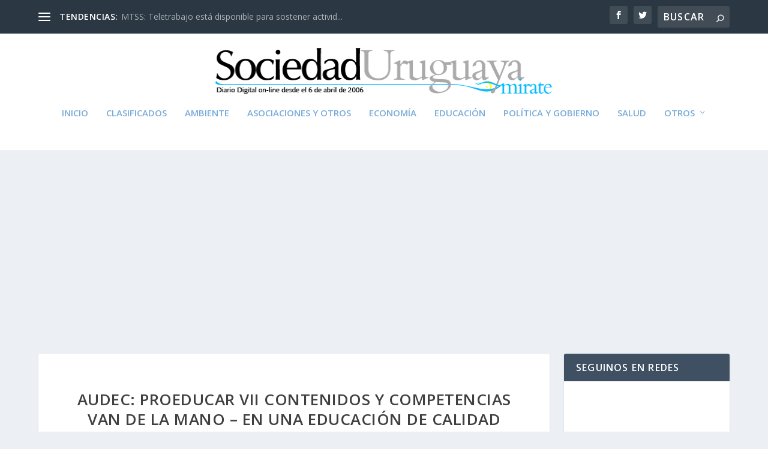

--- FILE ---
content_type: text/html; charset=UTF-8
request_url: https://www.sociedaduruguaya.org/2008/12/audec-proeducar-vii-contenidos-y-competencias-van-de-la-mano-en-una-educacion-de-calidad.html
body_size: 24845
content:
<!DOCTYPE html>
<!--[if IE 6]>
<html id="ie6" lang="es">
<![endif]-->
<!--[if IE 7]>
<html id="ie7" lang="es">
<![endif]-->
<!--[if IE 8]>
<html id="ie8" lang="es">
<![endif]-->
<!--[if !(IE 6) | !(IE 7) | !(IE 8)  ]><!-->
<html lang="es">
<!--<![endif]-->
<head>
<meta charset="UTF-8" />
<meta http-equiv="X-UA-Compatible" content="IE=edge">
<link rel="pingback" href="https://www.sociedaduruguaya.org/sitio/xmlrpc.php" />
<!--[if lt IE 9]>
<script src="https://www.sociedaduruguaya.org/sitio/wp-content/themes/Extra/scripts/ext/html5.js" type="text/javascript"></script>
<![endif]-->
<script type="text/javascript">
document.documentElement.className = 'js';
</script>
<link rel="preconnect" href="https://fonts.gstatic.com" crossorigin /><meta name='robots' content='index, follow, max-image-preview:large, max-snippet:-1, max-video-preview:-1' />
<script type="text/javascript">
let jqueryParams=[],jQuery=function(r){return jqueryParams=[...jqueryParams,r],jQuery},$=function(r){return jqueryParams=[...jqueryParams,r],$};window.jQuery=jQuery,window.$=jQuery;let customHeadScripts=!1;jQuery.fn=jQuery.prototype={},$.fn=jQuery.prototype={},jQuery.noConflict=function(r){if(window.jQuery)return jQuery=window.jQuery,$=window.jQuery,customHeadScripts=!0,jQuery.noConflict},jQuery.ready=function(r){jqueryParams=[...jqueryParams,r]},$.ready=function(r){jqueryParams=[...jqueryParams,r]},jQuery.load=function(r){jqueryParams=[...jqueryParams,r]},$.load=function(r){jqueryParams=[...jqueryParams,r]},jQuery.fn.ready=function(r){jqueryParams=[...jqueryParams,r]},$.fn.ready=function(r){jqueryParams=[...jqueryParams,r]};</script>
<!-- This site is optimized with the Yoast SEO plugin v26.5 - https://yoast.com/wordpress/plugins/seo/ -->
<title>AUDEC: ProEducar VII contenidos y competencias van de la mano - en una educación de calidad</title>
<link rel="canonical" href="https://www.sociedaduruguaya.org/2008/12/audec-proeducar-vii-contenidos-y-competencias-van-de-la-mano-en-una-educacion-de-calidad.html" />
<meta property="og:locale" content="es_ES" />
<meta property="og:type" content="article" />
<meta property="og:title" content="AUDEC: ProEducar VII contenidos y competencias van de la mano - en una educación de calidad" />
<meta property="og:description" content="La Asociación Uruguaya de Educación Católica (AUDEC) convoca para comenzar el año 2009 con el espacio de formación y reflexión sobre la educación, que fuimos consolidando juntos en los últimos tres años y llamamos ProEducar. Será el Jueves 12 y Viernes 13 de febrero de 2009 en el Colegio Clara Jackson de Heber. (Av. Dr. [&hellip;]" />
<meta property="og:url" content="https://www.sociedaduruguaya.org/2008/12/audec-proeducar-vii-contenidos-y-competencias-van-de-la-mano-en-una-educacion-de-calidad.html" />
<meta property="og:site_name" content="Sociedad Uruguaya" />
<meta property="article:published_time" content="2008-12-08T13:08:38+00:00" />
<meta name="author" content="Sociedad Uruguaya" />
<meta name="twitter:label1" content="Escrito por" />
<meta name="twitter:data1" content="Sociedad Uruguaya" />
<meta name="twitter:label2" content="Tiempo de lectura" />
<meta name="twitter:data2" content="5 minutos" />
<script type="application/ld+json" class="yoast-schema-graph">{"@context":"https://schema.org","@graph":[{"@type":"WebPage","@id":"https://www.sociedaduruguaya.org/2008/12/audec-proeducar-vii-contenidos-y-competencias-van-de-la-mano-en-una-educacion-de-calidad.html","url":"https://www.sociedaduruguaya.org/2008/12/audec-proeducar-vii-contenidos-y-competencias-van-de-la-mano-en-una-educacion-de-calidad.html","name":"AUDEC: ProEducar VII contenidos y competencias van de la mano - en una educación de calidad","isPartOf":{"@id":"https://www.sociedaduruguaya.org/#website"},"primaryImageOfPage":{"@id":"https://www.sociedaduruguaya.org/2008/12/audec-proeducar-vii-contenidos-y-competencias-van-de-la-mano-en-una-educacion-de-calidad.html#primaryimage"},"image":{"@id":"https://www.sociedaduruguaya.org/2008/12/audec-proeducar-vii-contenidos-y-competencias-van-de-la-mano-en-una-educacion-de-calidad.html#primaryimage"},"thumbnailUrl":"https://www.sociedaduruguaya.org/sitio/../wp-content/uploads/2022/05/Placa-SU-celeste.png","datePublished":"2008-12-08T13:08:38+00:00","author":{"@id":"https://www.sociedaduruguaya.org/#/schema/person/0f2b059ea6eba156069c75274ea5c541"},"breadcrumb":{"@id":"https://www.sociedaduruguaya.org/2008/12/audec-proeducar-vii-contenidos-y-competencias-van-de-la-mano-en-una-educacion-de-calidad.html#breadcrumb"},"inLanguage":"es","potentialAction":[{"@type":"ReadAction","target":["https://www.sociedaduruguaya.org/2008/12/audec-proeducar-vii-contenidos-y-competencias-van-de-la-mano-en-una-educacion-de-calidad.html"]}]},{"@type":"ImageObject","inLanguage":"es","@id":"https://www.sociedaduruguaya.org/2008/12/audec-proeducar-vii-contenidos-y-competencias-van-de-la-mano-en-una-educacion-de-calidad.html#primaryimage","url":"https://www.sociedaduruguaya.org/sitio/../wp-content/uploads/2022/05/Placa-SU-celeste.png","contentUrl":"https://www.sociedaduruguaya.org/sitio/../wp-content/uploads/2022/05/Placa-SU-celeste.png","width":1129,"height":720},{"@type":"BreadcrumbList","@id":"https://www.sociedaduruguaya.org/2008/12/audec-proeducar-vii-contenidos-y-competencias-van-de-la-mano-en-una-educacion-de-calidad.html#breadcrumb","itemListElement":[{"@type":"ListItem","position":1,"name":"Home","item":"https://www.sociedaduruguaya.org/"},{"@type":"ListItem","position":2,"name":"AUDEC: ProEducar VII contenidos y competencias van de la mano &#8211; en una educación de calidad"}]},{"@type":"WebSite","@id":"https://www.sociedaduruguaya.org/#website","url":"https://www.sociedaduruguaya.org/","name":"Sociedad Uruguaya","description":"Diario digital on line desde el 6 de abril de 2006.","potentialAction":[{"@type":"SearchAction","target":{"@type":"EntryPoint","urlTemplate":"https://www.sociedaduruguaya.org/?s={search_term_string}"},"query-input":{"@type":"PropertyValueSpecification","valueRequired":true,"valueName":"search_term_string"}}],"inLanguage":"es"},{"@type":"Person","@id":"https://www.sociedaduruguaya.org/#/schema/person/0f2b059ea6eba156069c75274ea5c541","name":"Sociedad Uruguaya","image":{"@type":"ImageObject","inLanguage":"es","@id":"https://www.sociedaduruguaya.org/#/schema/person/image/","url":"https://secure.gravatar.com/avatar/3e7a0ddf46ccc254d13c5a74c82c88ec?s=96&d=identicon&r=g","contentUrl":"https://secure.gravatar.com/avatar/3e7a0ddf46ccc254d13c5a74c82c88ec?s=96&d=identicon&r=g","caption":"Sociedad Uruguaya"},"sameAs":["http://www.sociedaduruguaya.org"],"url":"https://www.sociedaduruguaya.org/author/marcelo"}]}</script>
<!-- / Yoast SEO plugin. -->
<link rel='dns-prefetch' href='//www.googletagmanager.com' />
<link rel='dns-prefetch' href='//fonts.googleapis.com' />
<link rel='dns-prefetch' href='//pagead2.googlesyndication.com' />
<link rel="alternate" type="application/rss+xml" title="Sociedad Uruguaya &raquo; Feed" href="https://www.sociedaduruguaya.org/feed" />
<link rel="alternate" type="application/rss+xml" title="Sociedad Uruguaya &raquo; Feed de los comentarios" href="https://www.sociedaduruguaya.org/comments/feed" />
<link rel="alternate" type="application/rss+xml" title="Sociedad Uruguaya &raquo; Comentario AUDEC: ProEducar VII contenidos y competencias van de la mano &#8211; en una educación de calidad del feed" href="https://www.sociedaduruguaya.org/2008/12/audec-proeducar-vii-contenidos-y-competencias-van-de-la-mano-en-una-educacion-de-calidad.html/feed" />
<meta content="Extra v.4.27.5" name="generator"/><!-- <link rel='stylesheet' id='pt-cv-public-style-css' href='https://www.sociedaduruguaya.org/sitio/wp-content/plugins/content-views-query-and-display-post-page/public/assets/css/cv.css?ver=4.1' type='text/css' media='all' /> -->
<!-- <link rel='stylesheet' id='wp-block-library-css' href='https://www.sociedaduruguaya.org/sitio/wp-includes/css/dist/block-library/style.min.css?ver=bc9700acece43bdd4d04517628c89cbe' type='text/css' media='all' /> -->
<link rel="stylesheet" type="text/css" href="//www.sociedaduruguaya.org/sitio/wp-content/cache/wpfc-minified/3stgetg/804lc.css" media="all"/>
<style id='wp-block-library-theme-inline-css' type='text/css'>
.wp-block-audio :where(figcaption){color:#555;font-size:13px;text-align:center}.is-dark-theme .wp-block-audio :where(figcaption){color:#ffffffa6}.wp-block-audio{margin:0 0 1em}.wp-block-code{border:1px solid #ccc;border-radius:4px;font-family:Menlo,Consolas,monaco,monospace;padding:.8em 1em}.wp-block-embed :where(figcaption){color:#555;font-size:13px;text-align:center}.is-dark-theme .wp-block-embed :where(figcaption){color:#ffffffa6}.wp-block-embed{margin:0 0 1em}.blocks-gallery-caption{color:#555;font-size:13px;text-align:center}.is-dark-theme .blocks-gallery-caption{color:#ffffffa6}:root :where(.wp-block-image figcaption){color:#555;font-size:13px;text-align:center}.is-dark-theme :root :where(.wp-block-image figcaption){color:#ffffffa6}.wp-block-image{margin:0 0 1em}.wp-block-pullquote{border-bottom:4px solid;border-top:4px solid;color:currentColor;margin-bottom:1.75em}.wp-block-pullquote cite,.wp-block-pullquote footer,.wp-block-pullquote__citation{color:currentColor;font-size:.8125em;font-style:normal;text-transform:uppercase}.wp-block-quote{border-left:.25em solid;margin:0 0 1.75em;padding-left:1em}.wp-block-quote cite,.wp-block-quote footer{color:currentColor;font-size:.8125em;font-style:normal;position:relative}.wp-block-quote:where(.has-text-align-right){border-left:none;border-right:.25em solid;padding-left:0;padding-right:1em}.wp-block-quote:where(.has-text-align-center){border:none;padding-left:0}.wp-block-quote.is-large,.wp-block-quote.is-style-large,.wp-block-quote:where(.is-style-plain){border:none}.wp-block-search .wp-block-search__label{font-weight:700}.wp-block-search__button{border:1px solid #ccc;padding:.375em .625em}:where(.wp-block-group.has-background){padding:1.25em 2.375em}.wp-block-separator.has-css-opacity{opacity:.4}.wp-block-separator{border:none;border-bottom:2px solid;margin-left:auto;margin-right:auto}.wp-block-separator.has-alpha-channel-opacity{opacity:1}.wp-block-separator:not(.is-style-wide):not(.is-style-dots){width:100px}.wp-block-separator.has-background:not(.is-style-dots){border-bottom:none;height:1px}.wp-block-separator.has-background:not(.is-style-wide):not(.is-style-dots){height:2px}.wp-block-table{margin:0 0 1em}.wp-block-table td,.wp-block-table th{word-break:normal}.wp-block-table :where(figcaption){color:#555;font-size:13px;text-align:center}.is-dark-theme .wp-block-table :where(figcaption){color:#ffffffa6}.wp-block-video :where(figcaption){color:#555;font-size:13px;text-align:center}.is-dark-theme .wp-block-video :where(figcaption){color:#ffffffa6}.wp-block-video{margin:0 0 1em}:root :where(.wp-block-template-part.has-background){margin-bottom:0;margin-top:0;padding:1.25em 2.375em}
</style>
<style id='global-styles-inline-css' type='text/css'>
:root{--wp--preset--aspect-ratio--square: 1;--wp--preset--aspect-ratio--4-3: 4/3;--wp--preset--aspect-ratio--3-4: 3/4;--wp--preset--aspect-ratio--3-2: 3/2;--wp--preset--aspect-ratio--2-3: 2/3;--wp--preset--aspect-ratio--16-9: 16/9;--wp--preset--aspect-ratio--9-16: 9/16;--wp--preset--color--black: #000000;--wp--preset--color--cyan-bluish-gray: #abb8c3;--wp--preset--color--white: #ffffff;--wp--preset--color--pale-pink: #f78da7;--wp--preset--color--vivid-red: #cf2e2e;--wp--preset--color--luminous-vivid-orange: #ff6900;--wp--preset--color--luminous-vivid-amber: #fcb900;--wp--preset--color--light-green-cyan: #7bdcb5;--wp--preset--color--vivid-green-cyan: #00d084;--wp--preset--color--pale-cyan-blue: #8ed1fc;--wp--preset--color--vivid-cyan-blue: #0693e3;--wp--preset--color--vivid-purple: #9b51e0;--wp--preset--gradient--vivid-cyan-blue-to-vivid-purple: linear-gradient(135deg,rgba(6,147,227,1) 0%,rgb(155,81,224) 100%);--wp--preset--gradient--light-green-cyan-to-vivid-green-cyan: linear-gradient(135deg,rgb(122,220,180) 0%,rgb(0,208,130) 100%);--wp--preset--gradient--luminous-vivid-amber-to-luminous-vivid-orange: linear-gradient(135deg,rgba(252,185,0,1) 0%,rgba(255,105,0,1) 100%);--wp--preset--gradient--luminous-vivid-orange-to-vivid-red: linear-gradient(135deg,rgba(255,105,0,1) 0%,rgb(207,46,46) 100%);--wp--preset--gradient--very-light-gray-to-cyan-bluish-gray: linear-gradient(135deg,rgb(238,238,238) 0%,rgb(169,184,195) 100%);--wp--preset--gradient--cool-to-warm-spectrum: linear-gradient(135deg,rgb(74,234,220) 0%,rgb(151,120,209) 20%,rgb(207,42,186) 40%,rgb(238,44,130) 60%,rgb(251,105,98) 80%,rgb(254,248,76) 100%);--wp--preset--gradient--blush-light-purple: linear-gradient(135deg,rgb(255,206,236) 0%,rgb(152,150,240) 100%);--wp--preset--gradient--blush-bordeaux: linear-gradient(135deg,rgb(254,205,165) 0%,rgb(254,45,45) 50%,rgb(107,0,62) 100%);--wp--preset--gradient--luminous-dusk: linear-gradient(135deg,rgb(255,203,112) 0%,rgb(199,81,192) 50%,rgb(65,88,208) 100%);--wp--preset--gradient--pale-ocean: linear-gradient(135deg,rgb(255,245,203) 0%,rgb(182,227,212) 50%,rgb(51,167,181) 100%);--wp--preset--gradient--electric-grass: linear-gradient(135deg,rgb(202,248,128) 0%,rgb(113,206,126) 100%);--wp--preset--gradient--midnight: linear-gradient(135deg,rgb(2,3,129) 0%,rgb(40,116,252) 100%);--wp--preset--font-size--small: 13px;--wp--preset--font-size--medium: 20px;--wp--preset--font-size--large: 36px;--wp--preset--font-size--x-large: 42px;--wp--preset--spacing--20: 0.44rem;--wp--preset--spacing--30: 0.67rem;--wp--preset--spacing--40: 1rem;--wp--preset--spacing--50: 1.5rem;--wp--preset--spacing--60: 2.25rem;--wp--preset--spacing--70: 3.38rem;--wp--preset--spacing--80: 5.06rem;--wp--preset--shadow--natural: 6px 6px 9px rgba(0, 0, 0, 0.2);--wp--preset--shadow--deep: 12px 12px 50px rgba(0, 0, 0, 0.4);--wp--preset--shadow--sharp: 6px 6px 0px rgba(0, 0, 0, 0.2);--wp--preset--shadow--outlined: 6px 6px 0px -3px rgba(255, 255, 255, 1), 6px 6px rgba(0, 0, 0, 1);--wp--preset--shadow--crisp: 6px 6px 0px rgba(0, 0, 0, 1);}:root { --wp--style--global--content-size: 856px;--wp--style--global--wide-size: 1280px; }:where(body) { margin: 0; }.wp-site-blocks > .alignleft { float: left; margin-right: 2em; }.wp-site-blocks > .alignright { float: right; margin-left: 2em; }.wp-site-blocks > .aligncenter { justify-content: center; margin-left: auto; margin-right: auto; }:where(.is-layout-flex){gap: 0.5em;}:where(.is-layout-grid){gap: 0.5em;}.is-layout-flow > .alignleft{float: left;margin-inline-start: 0;margin-inline-end: 2em;}.is-layout-flow > .alignright{float: right;margin-inline-start: 2em;margin-inline-end: 0;}.is-layout-flow > .aligncenter{margin-left: auto !important;margin-right: auto !important;}.is-layout-constrained > .alignleft{float: left;margin-inline-start: 0;margin-inline-end: 2em;}.is-layout-constrained > .alignright{float: right;margin-inline-start: 2em;margin-inline-end: 0;}.is-layout-constrained > .aligncenter{margin-left: auto !important;margin-right: auto !important;}.is-layout-constrained > :where(:not(.alignleft):not(.alignright):not(.alignfull)){max-width: var(--wp--style--global--content-size);margin-left: auto !important;margin-right: auto !important;}.is-layout-constrained > .alignwide{max-width: var(--wp--style--global--wide-size);}body .is-layout-flex{display: flex;}.is-layout-flex{flex-wrap: wrap;align-items: center;}.is-layout-flex > :is(*, div){margin: 0;}body .is-layout-grid{display: grid;}.is-layout-grid > :is(*, div){margin: 0;}body{padding-top: 0px;padding-right: 0px;padding-bottom: 0px;padding-left: 0px;}:root :where(.wp-element-button, .wp-block-button__link){background-color: #32373c;border-width: 0;color: #fff;font-family: inherit;font-size: inherit;line-height: inherit;padding: calc(0.667em + 2px) calc(1.333em + 2px);text-decoration: none;}.has-black-color{color: var(--wp--preset--color--black) !important;}.has-cyan-bluish-gray-color{color: var(--wp--preset--color--cyan-bluish-gray) !important;}.has-white-color{color: var(--wp--preset--color--white) !important;}.has-pale-pink-color{color: var(--wp--preset--color--pale-pink) !important;}.has-vivid-red-color{color: var(--wp--preset--color--vivid-red) !important;}.has-luminous-vivid-orange-color{color: var(--wp--preset--color--luminous-vivid-orange) !important;}.has-luminous-vivid-amber-color{color: var(--wp--preset--color--luminous-vivid-amber) !important;}.has-light-green-cyan-color{color: var(--wp--preset--color--light-green-cyan) !important;}.has-vivid-green-cyan-color{color: var(--wp--preset--color--vivid-green-cyan) !important;}.has-pale-cyan-blue-color{color: var(--wp--preset--color--pale-cyan-blue) !important;}.has-vivid-cyan-blue-color{color: var(--wp--preset--color--vivid-cyan-blue) !important;}.has-vivid-purple-color{color: var(--wp--preset--color--vivid-purple) !important;}.has-black-background-color{background-color: var(--wp--preset--color--black) !important;}.has-cyan-bluish-gray-background-color{background-color: var(--wp--preset--color--cyan-bluish-gray) !important;}.has-white-background-color{background-color: var(--wp--preset--color--white) !important;}.has-pale-pink-background-color{background-color: var(--wp--preset--color--pale-pink) !important;}.has-vivid-red-background-color{background-color: var(--wp--preset--color--vivid-red) !important;}.has-luminous-vivid-orange-background-color{background-color: var(--wp--preset--color--luminous-vivid-orange) !important;}.has-luminous-vivid-amber-background-color{background-color: var(--wp--preset--color--luminous-vivid-amber) !important;}.has-light-green-cyan-background-color{background-color: var(--wp--preset--color--light-green-cyan) !important;}.has-vivid-green-cyan-background-color{background-color: var(--wp--preset--color--vivid-green-cyan) !important;}.has-pale-cyan-blue-background-color{background-color: var(--wp--preset--color--pale-cyan-blue) !important;}.has-vivid-cyan-blue-background-color{background-color: var(--wp--preset--color--vivid-cyan-blue) !important;}.has-vivid-purple-background-color{background-color: var(--wp--preset--color--vivid-purple) !important;}.has-black-border-color{border-color: var(--wp--preset--color--black) !important;}.has-cyan-bluish-gray-border-color{border-color: var(--wp--preset--color--cyan-bluish-gray) !important;}.has-white-border-color{border-color: var(--wp--preset--color--white) !important;}.has-pale-pink-border-color{border-color: var(--wp--preset--color--pale-pink) !important;}.has-vivid-red-border-color{border-color: var(--wp--preset--color--vivid-red) !important;}.has-luminous-vivid-orange-border-color{border-color: var(--wp--preset--color--luminous-vivid-orange) !important;}.has-luminous-vivid-amber-border-color{border-color: var(--wp--preset--color--luminous-vivid-amber) !important;}.has-light-green-cyan-border-color{border-color: var(--wp--preset--color--light-green-cyan) !important;}.has-vivid-green-cyan-border-color{border-color: var(--wp--preset--color--vivid-green-cyan) !important;}.has-pale-cyan-blue-border-color{border-color: var(--wp--preset--color--pale-cyan-blue) !important;}.has-vivid-cyan-blue-border-color{border-color: var(--wp--preset--color--vivid-cyan-blue) !important;}.has-vivid-purple-border-color{border-color: var(--wp--preset--color--vivid-purple) !important;}.has-vivid-cyan-blue-to-vivid-purple-gradient-background{background: var(--wp--preset--gradient--vivid-cyan-blue-to-vivid-purple) !important;}.has-light-green-cyan-to-vivid-green-cyan-gradient-background{background: var(--wp--preset--gradient--light-green-cyan-to-vivid-green-cyan) !important;}.has-luminous-vivid-amber-to-luminous-vivid-orange-gradient-background{background: var(--wp--preset--gradient--luminous-vivid-amber-to-luminous-vivid-orange) !important;}.has-luminous-vivid-orange-to-vivid-red-gradient-background{background: var(--wp--preset--gradient--luminous-vivid-orange-to-vivid-red) !important;}.has-very-light-gray-to-cyan-bluish-gray-gradient-background{background: var(--wp--preset--gradient--very-light-gray-to-cyan-bluish-gray) !important;}.has-cool-to-warm-spectrum-gradient-background{background: var(--wp--preset--gradient--cool-to-warm-spectrum) !important;}.has-blush-light-purple-gradient-background{background: var(--wp--preset--gradient--blush-light-purple) !important;}.has-blush-bordeaux-gradient-background{background: var(--wp--preset--gradient--blush-bordeaux) !important;}.has-luminous-dusk-gradient-background{background: var(--wp--preset--gradient--luminous-dusk) !important;}.has-pale-ocean-gradient-background{background: var(--wp--preset--gradient--pale-ocean) !important;}.has-electric-grass-gradient-background{background: var(--wp--preset--gradient--electric-grass) !important;}.has-midnight-gradient-background{background: var(--wp--preset--gradient--midnight) !important;}.has-small-font-size{font-size: var(--wp--preset--font-size--small) !important;}.has-medium-font-size{font-size: var(--wp--preset--font-size--medium) !important;}.has-large-font-size{font-size: var(--wp--preset--font-size--large) !important;}.has-x-large-font-size{font-size: var(--wp--preset--font-size--x-large) !important;}
:where(.wp-block-post-template.is-layout-flex){gap: 1.25em;}:where(.wp-block-post-template.is-layout-grid){gap: 1.25em;}
:where(.wp-block-columns.is-layout-flex){gap: 2em;}:where(.wp-block-columns.is-layout-grid){gap: 2em;}
:root :where(.wp-block-pullquote){font-size: 1.5em;line-height: 1.6;}
</style>
<!-- <link rel='stylesheet' id='wp-polls-css' href='https://www.sociedaduruguaya.org/sitio/wp-content/plugins/wp-polls/polls-css.css?ver=2.77.3' type='text/css' media='all' /> -->
<link rel="stylesheet" type="text/css" href="//www.sociedaduruguaya.org/sitio/wp-content/cache/wpfc-minified/8x29w7r0/804lc.css" media="all"/>
<style id='wp-polls-inline-css' type='text/css'>
.wp-polls .pollbar {
margin: 1px;
font-size: 8px;
line-height: 10px;
height: 10px;
background: #d8e1eb;
border: 1px solid #c8c8c8;
}
</style>
<link crossorigin="anonymous" rel='stylesheet' id='extra-fonts-css' href='https://fonts.googleapis.com/css?family=Open+Sans:300italic,400italic,600italic,700italic,800italic,400,300,600,700,800&#038;subset=latin,latin-ext' type='text/css' media='all' />
<!-- <link rel='stylesheet' id='extra-style-css' href='https://www.sociedaduruguaya.org/sitio/wp-content/themes/Extra/style.min.css?ver=4.27.5' type='text/css' media='all' /> -->
<link rel="stylesheet" type="text/css" href="//www.sociedaduruguaya.org/sitio/wp-content/cache/wpfc-minified/f13pg0ga/804lc.css" media="all"/>
<style id='extra-dynamic-critical-inline-css' type='text/css'>
@font-face{font-family:ETmodules;font-display:block;src:url(//www.sociedaduruguaya.org/sitio/wp-content/themes/Extra/core/admin/fonts/modules/base/modules.eot);src:url(//www.sociedaduruguaya.org/sitio/wp-content/themes/Extra/core/admin/fonts/modules/base/modules.eot?#iefix) format("embedded-opentype"),url(//www.sociedaduruguaya.org/sitio/wp-content/themes/Extra/core/admin/fonts/modules/base/modules.woff) format("woff"),url(//www.sociedaduruguaya.org/sitio/wp-content/themes/Extra/core/admin/fonts/modules/base/modules.ttf) format("truetype"),url(//www.sociedaduruguaya.org/sitio/wp-content/themes/Extra/core/admin/fonts/modules/base/modules.svg#ETmodules) format("svg");font-weight:400;font-style:normal}
.et_audio_content,.et_link_content,.et_quote_content{background-color:#2ea3f2}.et_pb_post .et-pb-controllers a{margin-bottom:10px}.format-gallery .et-pb-controllers{bottom:0}.et_pb_blog_grid .et_audio_content{margin-bottom:19px}.et_pb_row .et_pb_blog_grid .et_pb_post .et_pb_slide{min-height:180px}.et_audio_content .wp-block-audio{margin:0;padding:0}.et_audio_content h2{line-height:44px}.et_pb_column_1_2 .et_audio_content h2,.et_pb_column_1_3 .et_audio_content h2,.et_pb_column_1_4 .et_audio_content h2,.et_pb_column_1_5 .et_audio_content h2,.et_pb_column_1_6 .et_audio_content h2,.et_pb_column_2_5 .et_audio_content h2,.et_pb_column_3_5 .et_audio_content h2,.et_pb_column_3_8 .et_audio_content h2{margin-bottom:9px;margin-top:0}.et_pb_column_1_2 .et_audio_content,.et_pb_column_3_5 .et_audio_content{padding:35px 40px}.et_pb_column_1_2 .et_audio_content h2,.et_pb_column_3_5 .et_audio_content h2{line-height:32px}.et_pb_column_1_3 .et_audio_content,.et_pb_column_1_4 .et_audio_content,.et_pb_column_1_5 .et_audio_content,.et_pb_column_1_6 .et_audio_content,.et_pb_column_2_5 .et_audio_content,.et_pb_column_3_8 .et_audio_content{padding:35px 20px}.et_pb_column_1_3 .et_audio_content h2,.et_pb_column_1_4 .et_audio_content h2,.et_pb_column_1_5 .et_audio_content h2,.et_pb_column_1_6 .et_audio_content h2,.et_pb_column_2_5 .et_audio_content h2,.et_pb_column_3_8 .et_audio_content h2{font-size:18px;line-height:26px}article.et_pb_has_overlay .et_pb_blog_image_container{position:relative}.et_pb_post>.et_main_video_container{position:relative;margin-bottom:30px}.et_pb_post .et_pb_video_overlay .et_pb_video_play{color:#fff}.et_pb_post .et_pb_video_overlay_hover:hover{background:rgba(0,0,0,.6)}.et_audio_content,.et_link_content,.et_quote_content{text-align:center;word-wrap:break-word;position:relative;padding:50px 60px}.et_audio_content h2,.et_link_content a.et_link_main_url,.et_link_content h2,.et_quote_content blockquote cite,.et_quote_content blockquote p{color:#fff!important}.et_quote_main_link{position:absolute;text-indent:-9999px;width:100%;height:100%;display:block;top:0;left:0}.et_quote_content blockquote{padding:0;margin:0;border:none}.et_audio_content h2,.et_link_content h2,.et_quote_content blockquote p{margin-top:0}.et_audio_content h2{margin-bottom:20px}.et_audio_content h2,.et_link_content h2,.et_quote_content blockquote p{line-height:44px}.et_link_content a.et_link_main_url,.et_quote_content blockquote cite{font-size:18px;font-weight:200}.et_quote_content blockquote cite{font-style:normal}.et_pb_column_2_3 .et_quote_content{padding:50px 42px 45px}.et_pb_column_2_3 .et_audio_content,.et_pb_column_2_3 .et_link_content{padding:40px 40px 45px}.et_pb_column_1_2 .et_audio_content,.et_pb_column_1_2 .et_link_content,.et_pb_column_1_2 .et_quote_content,.et_pb_column_3_5 .et_audio_content,.et_pb_column_3_5 .et_link_content,.et_pb_column_3_5 .et_quote_content{padding:35px 40px}.et_pb_column_1_2 .et_quote_content blockquote p,.et_pb_column_3_5 .et_quote_content blockquote p{font-size:26px;line-height:32px}.et_pb_column_1_2 .et_audio_content h2,.et_pb_column_1_2 .et_link_content h2,.et_pb_column_3_5 .et_audio_content h2,.et_pb_column_3_5 .et_link_content h2{line-height:32px}.et_pb_column_1_2 .et_link_content a.et_link_main_url,.et_pb_column_1_2 .et_quote_content blockquote cite,.et_pb_column_3_5 .et_link_content a.et_link_main_url,.et_pb_column_3_5 .et_quote_content blockquote cite{font-size:14px}.et_pb_column_1_3 .et_quote_content,.et_pb_column_1_4 .et_quote_content,.et_pb_column_1_5 .et_quote_content,.et_pb_column_1_6 .et_quote_content,.et_pb_column_2_5 .et_quote_content,.et_pb_column_3_8 .et_quote_content{padding:35px 30px 32px}.et_pb_column_1_3 .et_audio_content,.et_pb_column_1_3 .et_link_content,.et_pb_column_1_4 .et_audio_content,.et_pb_column_1_4 .et_link_content,.et_pb_column_1_5 .et_audio_content,.et_pb_column_1_5 .et_link_content,.et_pb_column_1_6 .et_audio_content,.et_pb_column_1_6 .et_link_content,.et_pb_column_2_5 .et_audio_content,.et_pb_column_2_5 .et_link_content,.et_pb_column_3_8 .et_audio_content,.et_pb_column_3_8 .et_link_content{padding:35px 20px}.et_pb_column_1_3 .et_audio_content h2,.et_pb_column_1_3 .et_link_content h2,.et_pb_column_1_3 .et_quote_content blockquote p,.et_pb_column_1_4 .et_audio_content h2,.et_pb_column_1_4 .et_link_content h2,.et_pb_column_1_4 .et_quote_content blockquote p,.et_pb_column_1_5 .et_audio_content h2,.et_pb_column_1_5 .et_link_content h2,.et_pb_column_1_5 .et_quote_content blockquote p,.et_pb_column_1_6 .et_audio_content h2,.et_pb_column_1_6 .et_link_content h2,.et_pb_column_1_6 .et_quote_content blockquote p,.et_pb_column_2_5 .et_audio_content h2,.et_pb_column_2_5 .et_link_content h2,.et_pb_column_2_5 .et_quote_content blockquote p,.et_pb_column_3_8 .et_audio_content h2,.et_pb_column_3_8 .et_link_content h2,.et_pb_column_3_8 .et_quote_content blockquote p{font-size:18px;line-height:26px}.et_pb_column_1_3 .et_link_content a.et_link_main_url,.et_pb_column_1_3 .et_quote_content blockquote cite,.et_pb_column_1_4 .et_link_content a.et_link_main_url,.et_pb_column_1_4 .et_quote_content blockquote cite,.et_pb_column_1_5 .et_link_content a.et_link_main_url,.et_pb_column_1_5 .et_quote_content blockquote cite,.et_pb_column_1_6 .et_link_content a.et_link_main_url,.et_pb_column_1_6 .et_quote_content blockquote cite,.et_pb_column_2_5 .et_link_content a.et_link_main_url,.et_pb_column_2_5 .et_quote_content blockquote cite,.et_pb_column_3_8 .et_link_content a.et_link_main_url,.et_pb_column_3_8 .et_quote_content blockquote cite{font-size:14px}.et_pb_post .et_pb_gallery_post_type .et_pb_slide{min-height:500px;background-size:cover!important;background-position:top}.format-gallery .et_pb_slider.gallery-not-found .et_pb_slide{box-shadow:inset 0 0 10px rgba(0,0,0,.1)}.format-gallery .et_pb_slider:hover .et-pb-arrow-prev{left:0}.format-gallery .et_pb_slider:hover .et-pb-arrow-next{right:0}.et_pb_post>.et_pb_slider{margin-bottom:30px}.et_pb_column_3_4 .et_pb_post .et_pb_slide{min-height:442px}.et_pb_column_2_3 .et_pb_post .et_pb_slide{min-height:390px}.et_pb_column_1_2 .et_pb_post .et_pb_slide,.et_pb_column_3_5 .et_pb_post .et_pb_slide{min-height:284px}.et_pb_column_1_3 .et_pb_post .et_pb_slide,.et_pb_column_2_5 .et_pb_post .et_pb_slide,.et_pb_column_3_8 .et_pb_post .et_pb_slide{min-height:180px}.et_pb_column_1_4 .et_pb_post .et_pb_slide,.et_pb_column_1_5 .et_pb_post .et_pb_slide,.et_pb_column_1_6 .et_pb_post .et_pb_slide{min-height:125px}.et_pb_portfolio.et_pb_section_parallax .pagination,.et_pb_portfolio.et_pb_section_video .pagination,.et_pb_portfolio_grid.et_pb_section_parallax .pagination,.et_pb_portfolio_grid.et_pb_section_video .pagination{position:relative}.et_pb_bg_layout_light .et_pb_post .post-meta,.et_pb_bg_layout_light .et_pb_post .post-meta a,.et_pb_bg_layout_light .et_pb_post p{color:#666}.et_pb_bg_layout_dark .et_pb_post .post-meta,.et_pb_bg_layout_dark .et_pb_post .post-meta a,.et_pb_bg_layout_dark .et_pb_post p{color:inherit}.et_pb_text_color_dark .et_audio_content h2,.et_pb_text_color_dark .et_link_content a.et_link_main_url,.et_pb_text_color_dark .et_link_content h2,.et_pb_text_color_dark .et_quote_content blockquote cite,.et_pb_text_color_dark .et_quote_content blockquote p{color:#666!important}.et_pb_text_color_dark.et_audio_content h2,.et_pb_text_color_dark.et_link_content a.et_link_main_url,.et_pb_text_color_dark.et_link_content h2,.et_pb_text_color_dark.et_quote_content blockquote cite,.et_pb_text_color_dark.et_quote_content blockquote p{color:#bbb!important}.et_pb_text_color_dark.et_audio_content,.et_pb_text_color_dark.et_link_content,.et_pb_text_color_dark.et_quote_content{background-color:#e8e8e8}@media (min-width:981px) and (max-width:1100px){.et_quote_content{padding:50px 70px 45px}.et_pb_column_2_3 .et_quote_content{padding:50px 50px 45px}.et_pb_column_1_2 .et_quote_content,.et_pb_column_3_5 .et_quote_content{padding:35px 47px 30px}.et_pb_column_1_3 .et_quote_content,.et_pb_column_1_4 .et_quote_content,.et_pb_column_1_5 .et_quote_content,.et_pb_column_1_6 .et_quote_content,.et_pb_column_2_5 .et_quote_content,.et_pb_column_3_8 .et_quote_content{padding:35px 25px 32px}.et_pb_column_4_4 .et_pb_post .et_pb_slide{min-height:534px}.et_pb_column_3_4 .et_pb_post .et_pb_slide{min-height:392px}.et_pb_column_2_3 .et_pb_post .et_pb_slide{min-height:345px}.et_pb_column_1_2 .et_pb_post .et_pb_slide,.et_pb_column_3_5 .et_pb_post .et_pb_slide{min-height:250px}.et_pb_column_1_3 .et_pb_post .et_pb_slide,.et_pb_column_2_5 .et_pb_post .et_pb_slide,.et_pb_column_3_8 .et_pb_post .et_pb_slide{min-height:155px}.et_pb_column_1_4 .et_pb_post .et_pb_slide,.et_pb_column_1_5 .et_pb_post .et_pb_slide,.et_pb_column_1_6 .et_pb_post .et_pb_slide{min-height:108px}}@media (max-width:980px){.et_pb_bg_layout_dark_tablet .et_audio_content h2{color:#fff!important}.et_pb_text_color_dark_tablet.et_audio_content h2{color:#bbb!important}.et_pb_text_color_dark_tablet.et_audio_content{background-color:#e8e8e8}.et_pb_bg_layout_dark_tablet .et_audio_content h2,.et_pb_bg_layout_dark_tablet .et_link_content a.et_link_main_url,.et_pb_bg_layout_dark_tablet .et_link_content h2,.et_pb_bg_layout_dark_tablet .et_quote_content blockquote cite,.et_pb_bg_layout_dark_tablet .et_quote_content blockquote p{color:#fff!important}.et_pb_text_color_dark_tablet .et_audio_content h2,.et_pb_text_color_dark_tablet .et_link_content a.et_link_main_url,.et_pb_text_color_dark_tablet .et_link_content h2,.et_pb_text_color_dark_tablet .et_quote_content blockquote cite,.et_pb_text_color_dark_tablet .et_quote_content blockquote p{color:#666!important}.et_pb_text_color_dark_tablet.et_audio_content h2,.et_pb_text_color_dark_tablet.et_link_content a.et_link_main_url,.et_pb_text_color_dark_tablet.et_link_content h2,.et_pb_text_color_dark_tablet.et_quote_content blockquote cite,.et_pb_text_color_dark_tablet.et_quote_content blockquote p{color:#bbb!important}.et_pb_text_color_dark_tablet.et_audio_content,.et_pb_text_color_dark_tablet.et_link_content,.et_pb_text_color_dark_tablet.et_quote_content{background-color:#e8e8e8}}@media (min-width:768px) and (max-width:980px){.et_audio_content h2{font-size:26px!important;line-height:44px!important;margin-bottom:24px!important}.et_pb_post>.et_pb_gallery_post_type>.et_pb_slides>.et_pb_slide{min-height:384px!important}.et_quote_content{padding:50px 43px 45px!important}.et_quote_content blockquote p{font-size:26px!important;line-height:44px!important}.et_quote_content blockquote cite{font-size:18px!important}.et_link_content{padding:40px 40px 45px}.et_link_content h2{font-size:26px!important;line-height:44px!important}.et_link_content a.et_link_main_url{font-size:18px!important}}@media (max-width:767px){.et_audio_content h2,.et_link_content h2,.et_quote_content,.et_quote_content blockquote p{font-size:20px!important;line-height:26px!important}.et_audio_content,.et_link_content{padding:35px 20px!important}.et_audio_content h2{margin-bottom:9px!important}.et_pb_bg_layout_dark_phone .et_audio_content h2{color:#fff!important}.et_pb_text_color_dark_phone.et_audio_content{background-color:#e8e8e8}.et_link_content a.et_link_main_url,.et_quote_content blockquote cite{font-size:14px!important}.format-gallery .et-pb-controllers{height:auto}.et_pb_post>.et_pb_gallery_post_type>.et_pb_slides>.et_pb_slide{min-height:222px!important}.et_pb_bg_layout_dark_phone .et_audio_content h2,.et_pb_bg_layout_dark_phone .et_link_content a.et_link_main_url,.et_pb_bg_layout_dark_phone .et_link_content h2,.et_pb_bg_layout_dark_phone .et_quote_content blockquote cite,.et_pb_bg_layout_dark_phone .et_quote_content blockquote p{color:#fff!important}.et_pb_text_color_dark_phone .et_audio_content h2,.et_pb_text_color_dark_phone .et_link_content a.et_link_main_url,.et_pb_text_color_dark_phone .et_link_content h2,.et_pb_text_color_dark_phone .et_quote_content blockquote cite,.et_pb_text_color_dark_phone .et_quote_content blockquote p{color:#666!important}.et_pb_text_color_dark_phone.et_audio_content h2,.et_pb_text_color_dark_phone.et_link_content a.et_link_main_url,.et_pb_text_color_dark_phone.et_link_content h2,.et_pb_text_color_dark_phone.et_quote_content blockquote cite,.et_pb_text_color_dark_phone.et_quote_content blockquote p{color:#bbb!important}.et_pb_text_color_dark_phone.et_audio_content,.et_pb_text_color_dark_phone.et_link_content,.et_pb_text_color_dark_phone.et_quote_content{background-color:#e8e8e8}}@media (max-width:479px){.et_pb_column_1_2 .et_pb_carousel_item .et_pb_video_play,.et_pb_column_1_3 .et_pb_carousel_item .et_pb_video_play,.et_pb_column_2_3 .et_pb_carousel_item .et_pb_video_play,.et_pb_column_2_5 .et_pb_carousel_item .et_pb_video_play,.et_pb_column_3_5 .et_pb_carousel_item .et_pb_video_play,.et_pb_column_3_8 .et_pb_carousel_item .et_pb_video_play{font-size:1.5rem;line-height:1.5rem;margin-left:-.75rem;margin-top:-.75rem}.et_audio_content,.et_quote_content{padding:35px 20px!important}.et_pb_post>.et_pb_gallery_post_type>.et_pb_slides>.et_pb_slide{min-height:156px!important}}.et_full_width_page .et_gallery_item{float:left;width:20.875%;margin:0 5.5% 5.5% 0}.et_full_width_page .et_gallery_item:nth-child(3n){margin-right:5.5%}.et_full_width_page .et_gallery_item:nth-child(3n+1){clear:none}.et_full_width_page .et_gallery_item:nth-child(4n){margin-right:0}.et_full_width_page .et_gallery_item:nth-child(4n+1){clear:both}
.et_pb_slider{position:relative;overflow:hidden}.et_pb_slide{padding:0 6%;background-size:cover;background-position:50%;background-repeat:no-repeat}.et_pb_slider .et_pb_slide{display:none;float:left;margin-right:-100%;position:relative;width:100%;text-align:center;list-style:none!important;background-position:50%;background-size:100%;background-size:cover}.et_pb_slider .et_pb_slide:first-child{display:list-item}.et-pb-controllers{position:absolute;bottom:20px;left:0;width:100%;text-align:center;z-index:10}.et-pb-controllers a{display:inline-block;background-color:hsla(0,0%,100%,.5);text-indent:-9999px;border-radius:7px;width:7px;height:7px;margin-right:10px;padding:0;opacity:.5}.et-pb-controllers .et-pb-active-control{opacity:1}.et-pb-controllers a:last-child{margin-right:0}.et-pb-controllers .et-pb-active-control{background-color:#fff}.et_pb_slides .et_pb_temp_slide{display:block}.et_pb_slides:after{content:"";display:block;clear:both;visibility:hidden;line-height:0;height:0;width:0}@media (max-width:980px){.et_pb_bg_layout_light_tablet .et-pb-controllers .et-pb-active-control{background-color:#333}.et_pb_bg_layout_light_tablet .et-pb-controllers a{background-color:rgba(0,0,0,.3)}.et_pb_bg_layout_light_tablet .et_pb_slide_content{color:#333}.et_pb_bg_layout_dark_tablet .et_pb_slide_description{text-shadow:0 1px 3px rgba(0,0,0,.3)}.et_pb_bg_layout_dark_tablet .et_pb_slide_content{color:#fff}.et_pb_bg_layout_dark_tablet .et-pb-controllers .et-pb-active-control{background-color:#fff}.et_pb_bg_layout_dark_tablet .et-pb-controllers a{background-color:hsla(0,0%,100%,.5)}}@media (max-width:767px){.et-pb-controllers{position:absolute;bottom:5%;left:0;width:100%;text-align:center;z-index:10;height:14px}.et_transparent_nav .et_pb_section:first-child .et-pb-controllers{bottom:18px}.et_pb_bg_layout_light_phone.et_pb_slider_with_overlay .et_pb_slide_overlay_container,.et_pb_bg_layout_light_phone.et_pb_slider_with_text_overlay .et_pb_text_overlay_wrapper{background-color:hsla(0,0%,100%,.9)}.et_pb_bg_layout_light_phone .et-pb-controllers .et-pb-active-control{background-color:#333}.et_pb_bg_layout_dark_phone.et_pb_slider_with_overlay .et_pb_slide_overlay_container,.et_pb_bg_layout_dark_phone.et_pb_slider_with_text_overlay .et_pb_text_overlay_wrapper,.et_pb_bg_layout_light_phone .et-pb-controllers a{background-color:rgba(0,0,0,.3)}.et_pb_bg_layout_dark_phone .et-pb-controllers .et-pb-active-control{background-color:#fff}.et_pb_bg_layout_dark_phone .et-pb-controllers a{background-color:hsla(0,0%,100%,.5)}}.et_mobile_device .et_pb_slider_parallax .et_pb_slide,.et_mobile_device .et_pb_slides .et_parallax_bg.et_pb_parallax_css{background-attachment:scroll}
.et-pb-arrow-next,.et-pb-arrow-prev{position:absolute;top:50%;z-index:100;font-size:48px;color:#fff;margin-top:-24px;transition:all .2s ease-in-out;opacity:0}.et_pb_bg_layout_light .et-pb-arrow-next,.et_pb_bg_layout_light .et-pb-arrow-prev{color:#333}.et_pb_slider:hover .et-pb-arrow-prev{left:22px;opacity:1}.et_pb_slider:hover .et-pb-arrow-next{right:22px;opacity:1}.et_pb_bg_layout_light .et-pb-controllers .et-pb-active-control{background-color:#333}.et_pb_bg_layout_light .et-pb-controllers a{background-color:rgba(0,0,0,.3)}.et-pb-arrow-next:hover,.et-pb-arrow-prev:hover{text-decoration:none}.et-pb-arrow-next span,.et-pb-arrow-prev span{display:none}.et-pb-arrow-prev{left:-22px}.et-pb-arrow-next{right:-22px}.et-pb-arrow-prev:before{content:"4"}.et-pb-arrow-next:before{content:"5"}.format-gallery .et-pb-arrow-next,.format-gallery .et-pb-arrow-prev{color:#fff}.et_pb_column_1_3 .et_pb_slider:hover .et-pb-arrow-prev,.et_pb_column_1_4 .et_pb_slider:hover .et-pb-arrow-prev,.et_pb_column_1_5 .et_pb_slider:hover .et-pb-arrow-prev,.et_pb_column_1_6 .et_pb_slider:hover .et-pb-arrow-prev,.et_pb_column_2_5 .et_pb_slider:hover .et-pb-arrow-prev{left:0}.et_pb_column_1_3 .et_pb_slider:hover .et-pb-arrow-next,.et_pb_column_1_4 .et_pb_slider:hover .et-pb-arrow-prev,.et_pb_column_1_5 .et_pb_slider:hover .et-pb-arrow-prev,.et_pb_column_1_6 .et_pb_slider:hover .et-pb-arrow-prev,.et_pb_column_2_5 .et_pb_slider:hover .et-pb-arrow-next{right:0}.et_pb_column_1_4 .et_pb_slider .et_pb_slide,.et_pb_column_1_5 .et_pb_slider .et_pb_slide,.et_pb_column_1_6 .et_pb_slider .et_pb_slide{min-height:170px}.et_pb_column_1_4 .et_pb_slider:hover .et-pb-arrow-next,.et_pb_column_1_5 .et_pb_slider:hover .et-pb-arrow-next,.et_pb_column_1_6 .et_pb_slider:hover .et-pb-arrow-next{right:0}@media (max-width:980px){.et_pb_bg_layout_light_tablet .et-pb-arrow-next,.et_pb_bg_layout_light_tablet .et-pb-arrow-prev{color:#333}.et_pb_bg_layout_dark_tablet .et-pb-arrow-next,.et_pb_bg_layout_dark_tablet .et-pb-arrow-prev{color:#fff}}@media (max-width:767px){.et_pb_slider:hover .et-pb-arrow-prev{left:0;opacity:1}.et_pb_slider:hover .et-pb-arrow-next{right:0;opacity:1}.et_pb_bg_layout_light_phone .et-pb-arrow-next,.et_pb_bg_layout_light_phone .et-pb-arrow-prev{color:#333}.et_pb_bg_layout_dark_phone .et-pb-arrow-next,.et_pb_bg_layout_dark_phone .et-pb-arrow-prev{color:#fff}}.et_mobile_device .et-pb-arrow-prev{left:22px;opacity:1}.et_mobile_device .et-pb-arrow-next{right:22px;opacity:1}@media (max-width:767px){.et_mobile_device .et-pb-arrow-prev{left:0;opacity:1}.et_mobile_device .et-pb-arrow-next{right:0;opacity:1}}
.et_overlay{z-index:-1;position:absolute;top:0;left:0;display:block;width:100%;height:100%;background:hsla(0,0%,100%,.9);opacity:0;pointer-events:none;transition:all .3s;border:1px solid #e5e5e5;box-sizing:border-box;-webkit-backface-visibility:hidden;backface-visibility:hidden;-webkit-font-smoothing:antialiased}.et_overlay:before{color:#2ea3f2;content:"\E050";position:absolute;top:50%;left:50%;transform:translate(-50%,-50%);font-size:32px;transition:all .4s}.et_portfolio_image,.et_shop_image{position:relative;display:block}.et_pb_has_overlay:not(.et_pb_image):hover .et_overlay,.et_portfolio_image:hover .et_overlay,.et_shop_image:hover .et_overlay{z-index:3;opacity:1}#ie7 .et_overlay,#ie8 .et_overlay{display:none}.et_pb_module.et_pb_has_overlay{position:relative}.et_pb_module.et_pb_has_overlay .et_overlay,article.et_pb_has_overlay{border:none}
.et_pb_blog_grid .et_audio_container .mejs-container .mejs-controls .mejs-time span{font-size:14px}.et_audio_container .mejs-container{width:auto!important;min-width:unset!important;height:auto!important}.et_audio_container .mejs-container,.et_audio_container .mejs-container .mejs-controls,.et_audio_container .mejs-embed,.et_audio_container .mejs-embed body{background:none;height:auto}.et_audio_container .mejs-controls .mejs-time-rail .mejs-time-loaded,.et_audio_container .mejs-time.mejs-currenttime-container{display:none!important}.et_audio_container .mejs-time{display:block!important;padding:0;margin-left:10px;margin-right:90px;line-height:inherit}.et_audio_container .mejs-android .mejs-time,.et_audio_container .mejs-ios .mejs-time,.et_audio_container .mejs-ipad .mejs-time,.et_audio_container .mejs-iphone .mejs-time{margin-right:0}.et_audio_container .mejs-controls .mejs-horizontal-volume-slider .mejs-horizontal-volume-total,.et_audio_container .mejs-controls .mejs-time-rail .mejs-time-total{background:hsla(0,0%,100%,.5);border-radius:5px;height:4px;margin:8px 0 0;top:0;right:0;left:auto}.et_audio_container .mejs-controls>div{height:20px!important}.et_audio_container .mejs-controls div.mejs-time-rail{padding-top:0;position:relative;display:block!important;margin-left:42px;margin-right:0}.et_audio_container span.mejs-time-total.mejs-time-slider{display:block!important;position:relative!important;max-width:100%;min-width:unset!important}.et_audio_container .mejs-button.mejs-volume-button{width:auto;height:auto;margin-left:auto;position:absolute;right:59px;bottom:-2px}.et_audio_container .mejs-controls .mejs-horizontal-volume-slider .mejs-horizontal-volume-current,.et_audio_container .mejs-controls .mejs-time-rail .mejs-time-current{background:#fff;height:4px;border-radius:5px}.et_audio_container .mejs-controls .mejs-horizontal-volume-slider .mejs-horizontal-volume-handle,.et_audio_container .mejs-controls .mejs-time-rail .mejs-time-handle{display:block;border:none;width:10px}.et_audio_container .mejs-time-rail .mejs-time-handle-content{border-radius:100%;transform:scale(1)}.et_pb_text_color_dark .et_audio_container .mejs-time-rail .mejs-time-handle-content{border-color:#666}.et_audio_container .mejs-time-rail .mejs-time-hovered{height:4px}.et_audio_container .mejs-controls .mejs-horizontal-volume-slider .mejs-horizontal-volume-handle{background:#fff;border-radius:5px;height:10px;position:absolute;top:-3px}.et_audio_container .mejs-container .mejs-controls .mejs-time span{font-size:18px}.et_audio_container .mejs-controls a.mejs-horizontal-volume-slider{display:block!important;height:19px;margin-left:5px;position:absolute;right:0;bottom:0}.et_audio_container .mejs-controls div.mejs-horizontal-volume-slider{height:4px}.et_audio_container .mejs-playpause-button button,.et_audio_container .mejs-volume-button button{background:none!important;margin:0!important;width:auto!important;height:auto!important;position:relative!important;z-index:99}.et_audio_container .mejs-playpause-button button:before{content:"E"!important;font-size:32px;left:0;top:-8px}.et_audio_container .mejs-playpause-button button:before,.et_audio_container .mejs-volume-button button:before{color:#fff}.et_audio_container .mejs-playpause-button{margin-top:-7px!important;width:auto!important;height:auto!important;position:absolute}.et_audio_container .mejs-controls .mejs-button button:focus{outline:none}.et_audio_container .mejs-playpause-button.mejs-pause button:before{content:"`"!important}.et_audio_container .mejs-volume-button button:before{content:"\E068";font-size:18px}.et_pb_text_color_dark .et_audio_container .mejs-controls .mejs-horizontal-volume-slider .mejs-horizontal-volume-total,.et_pb_text_color_dark .et_audio_container .mejs-controls .mejs-time-rail .mejs-time-total{background:hsla(0,0%,60%,.5)}.et_pb_text_color_dark .et_audio_container .mejs-controls .mejs-horizontal-volume-slider .mejs-horizontal-volume-current,.et_pb_text_color_dark .et_audio_container .mejs-controls .mejs-time-rail .mejs-time-current{background:#999}.et_pb_text_color_dark .et_audio_container .mejs-playpause-button button:before,.et_pb_text_color_dark .et_audio_container .mejs-volume-button button:before{color:#666}.et_pb_text_color_dark .et_audio_container .mejs-controls .mejs-horizontal-volume-slider .mejs-horizontal-volume-handle,.et_pb_text_color_dark .mejs-controls .mejs-time-rail .mejs-time-handle{background:#666}.et_pb_text_color_dark .mejs-container .mejs-controls .mejs-time span{color:#999}.et_pb_column_1_3 .et_audio_container .mejs-container .mejs-controls .mejs-time span,.et_pb_column_1_4 .et_audio_container .mejs-container .mejs-controls .mejs-time span,.et_pb_column_1_5 .et_audio_container .mejs-container .mejs-controls .mejs-time span,.et_pb_column_1_6 .et_audio_container .mejs-container .mejs-controls .mejs-time span,.et_pb_column_2_5 .et_audio_container .mejs-container .mejs-controls .mejs-time span,.et_pb_column_3_8 .et_audio_container .mejs-container .mejs-controls .mejs-time span{font-size:14px}.et_audio_container .mejs-container .mejs-controls{padding:0;flex-wrap:wrap;min-width:unset!important;position:relative}@media (max-width:980px){.et_pb_column_1_3 .et_audio_container .mejs-container .mejs-controls .mejs-time span,.et_pb_column_1_4 .et_audio_container .mejs-container .mejs-controls .mejs-time span,.et_pb_column_1_5 .et_audio_container .mejs-container .mejs-controls .mejs-time span,.et_pb_column_1_6 .et_audio_container .mejs-container .mejs-controls .mejs-time span,.et_pb_column_2_5 .et_audio_container .mejs-container .mejs-controls .mejs-time span,.et_pb_column_3_8 .et_audio_container .mejs-container .mejs-controls .mejs-time span{font-size:18px}.et_pb_bg_layout_dark_tablet .et_audio_container .mejs-controls .mejs-horizontal-volume-slider .mejs-horizontal-volume-total,.et_pb_bg_layout_dark_tablet .et_audio_container .mejs-controls .mejs-time-rail .mejs-time-total{background:hsla(0,0%,100%,.5)}.et_pb_bg_layout_dark_tablet .et_audio_container .mejs-controls .mejs-horizontal-volume-slider .mejs-horizontal-volume-current,.et_pb_bg_layout_dark_tablet .et_audio_container .mejs-controls .mejs-time-rail .mejs-time-current{background:#fff}.et_pb_bg_layout_dark_tablet .et_audio_container .mejs-playpause-button button:before,.et_pb_bg_layout_dark_tablet .et_audio_container .mejs-volume-button button:before{color:#fff}.et_pb_bg_layout_dark_tablet .et_audio_container .mejs-controls .mejs-horizontal-volume-slider .mejs-horizontal-volume-handle,.et_pb_bg_layout_dark_tablet .mejs-controls .mejs-time-rail .mejs-time-handle{background:#fff}.et_pb_bg_layout_dark_tablet .mejs-container .mejs-controls .mejs-time span{color:#fff}.et_pb_text_color_dark_tablet .et_audio_container .mejs-controls .mejs-horizontal-volume-slider .mejs-horizontal-volume-total,.et_pb_text_color_dark_tablet .et_audio_container .mejs-controls .mejs-time-rail .mejs-time-total{background:hsla(0,0%,60%,.5)}.et_pb_text_color_dark_tablet .et_audio_container .mejs-controls .mejs-horizontal-volume-slider .mejs-horizontal-volume-current,.et_pb_text_color_dark_tablet .et_audio_container .mejs-controls .mejs-time-rail .mejs-time-current{background:#999}.et_pb_text_color_dark_tablet .et_audio_container .mejs-playpause-button button:before,.et_pb_text_color_dark_tablet .et_audio_container .mejs-volume-button button:before{color:#666}.et_pb_text_color_dark_tablet .et_audio_container .mejs-controls .mejs-horizontal-volume-slider .mejs-horizontal-volume-handle,.et_pb_text_color_dark_tablet .mejs-controls .mejs-time-rail .mejs-time-handle{background:#666}.et_pb_text_color_dark_tablet .mejs-container .mejs-controls .mejs-time span{color:#999}}@media (max-width:767px){.et_audio_container .mejs-container .mejs-controls .mejs-time span{font-size:14px!important}.et_pb_bg_layout_dark_phone .et_audio_container .mejs-controls .mejs-horizontal-volume-slider .mejs-horizontal-volume-total,.et_pb_bg_layout_dark_phone .et_audio_container .mejs-controls .mejs-time-rail .mejs-time-total{background:hsla(0,0%,100%,.5)}.et_pb_bg_layout_dark_phone .et_audio_container .mejs-controls .mejs-horizontal-volume-slider .mejs-horizontal-volume-current,.et_pb_bg_layout_dark_phone .et_audio_container .mejs-controls .mejs-time-rail .mejs-time-current{background:#fff}.et_pb_bg_layout_dark_phone .et_audio_container .mejs-playpause-button button:before,.et_pb_bg_layout_dark_phone .et_audio_container .mejs-volume-button button:before{color:#fff}.et_pb_bg_layout_dark_phone .et_audio_container .mejs-controls .mejs-horizontal-volume-slider .mejs-horizontal-volume-handle,.et_pb_bg_layout_dark_phone .mejs-controls .mejs-time-rail .mejs-time-handle{background:#fff}.et_pb_bg_layout_dark_phone .mejs-container .mejs-controls .mejs-time span{color:#fff}.et_pb_text_color_dark_phone .et_audio_container .mejs-controls .mejs-horizontal-volume-slider .mejs-horizontal-volume-total,.et_pb_text_color_dark_phone .et_audio_container .mejs-controls .mejs-time-rail .mejs-time-total{background:hsla(0,0%,60%,.5)}.et_pb_text_color_dark_phone .et_audio_container .mejs-controls .mejs-horizontal-volume-slider .mejs-horizontal-volume-current,.et_pb_text_color_dark_phone .et_audio_container .mejs-controls .mejs-time-rail .mejs-time-current{background:#999}.et_pb_text_color_dark_phone .et_audio_container .mejs-playpause-button button:before,.et_pb_text_color_dark_phone .et_audio_container .mejs-volume-button button:before{color:#666}.et_pb_text_color_dark_phone .et_audio_container .mejs-controls .mejs-horizontal-volume-slider .mejs-horizontal-volume-handle,.et_pb_text_color_dark_phone .mejs-controls .mejs-time-rail .mejs-time-handle{background:#666}.et_pb_text_color_dark_phone .mejs-container .mejs-controls .mejs-time span{color:#999}}
.et_pb_video_box{display:block;position:relative;z-index:1;line-height:0}.et_pb_video_box video{width:100%!important;height:auto!important}.et_pb_video_overlay{position:absolute;z-index:10;top:0;left:0;height:100%;width:100%;background-size:cover;background-repeat:no-repeat;background-position:50%;cursor:pointer}.et_pb_video_play:before{font-family:ETmodules;content:"I"}.et_pb_video_play{display:block;position:absolute;z-index:100;color:#fff;left:50%;top:50%}.et_pb_column_1_2 .et_pb_video_play,.et_pb_column_2_3 .et_pb_video_play,.et_pb_column_3_4 .et_pb_video_play,.et_pb_column_3_5 .et_pb_video_play,.et_pb_column_4_4 .et_pb_video_play{font-size:6rem;line-height:6rem;margin-left:-3rem;margin-top:-3rem}.et_pb_column_1_3 .et_pb_video_play,.et_pb_column_1_4 .et_pb_video_play,.et_pb_column_1_5 .et_pb_video_play,.et_pb_column_1_6 .et_pb_video_play,.et_pb_column_2_5 .et_pb_video_play,.et_pb_column_3_8 .et_pb_video_play{font-size:3rem;line-height:3rem;margin-left:-1.5rem;margin-top:-1.5rem}.et_pb_bg_layout_light .et_pb_video_play{color:#333}.et_pb_video_overlay_hover{background:transparent;width:100%;height:100%;position:absolute;z-index:100;transition:all .5s ease-in-out}.et_pb_video .et_pb_video_overlay_hover:hover{background:rgba(0,0,0,.6)}@media (min-width:768px) and (max-width:980px){.et_pb_column_1_3 .et_pb_video_play,.et_pb_column_1_4 .et_pb_video_play,.et_pb_column_1_5 .et_pb_video_play,.et_pb_column_1_6 .et_pb_video_play,.et_pb_column_2_5 .et_pb_video_play,.et_pb_column_3_8 .et_pb_video_play{font-size:6rem;line-height:6rem;margin-left:-3rem;margin-top:-3rem}}@media (max-width:980px){.et_pb_bg_layout_light_tablet .et_pb_video_play{color:#333}}@media (max-width:768px){.et_pb_column_1_2 .et_pb_video_play,.et_pb_column_2_3 .et_pb_video_play,.et_pb_column_3_4 .et_pb_video_play,.et_pb_column_3_5 .et_pb_video_play,.et_pb_column_4_4 .et_pb_video_play{font-size:3rem;line-height:3rem;margin-left:-1.5rem;margin-top:-1.5rem}}@media (max-width:767px){.et_pb_bg_layout_light_phone .et_pb_video_play{color:#333}}
.et_post_gallery{padding:0!important;line-height:1.7!important;list-style:none!important}.et_gallery_item{float:left;width:28.353%;margin:0 7.47% 7.47% 0}.blocks-gallery-item,.et_gallery_item{padding-left:0!important}.blocks-gallery-item:before,.et_gallery_item:before{display:none}.et_gallery_item:nth-child(3n){margin-right:0}.et_gallery_item:nth-child(3n+1){clear:both}
.et_pb_post{margin-bottom:60px;word-wrap:break-word}.et_pb_fullwidth_post_content.et_pb_with_border img,.et_pb_post_content.et_pb_with_border img,.et_pb_with_border .et_pb_post .et_pb_slides,.et_pb_with_border .et_pb_post img:not(.woocommerce-placeholder),.et_pb_with_border.et_pb_posts .et_pb_post,.et_pb_with_border.et_pb_posts_nav span.nav-next a,.et_pb_with_border.et_pb_posts_nav span.nav-previous a{border:0 solid #333}.et_pb_post .entry-content{padding-top:30px}.et_pb_post .entry-featured-image-url{display:block;position:relative;margin-bottom:30px}.et_pb_post .entry-title a,.et_pb_post h2 a{text-decoration:none}.et_pb_post .post-meta{font-size:14px;margin-bottom:6px}.et_pb_post .more,.et_pb_post .post-meta a{text-decoration:none}.et_pb_post .more{color:#82c0c7}.et_pb_posts a.more-link{clear:both;display:block}.et_pb_posts .et_pb_post{position:relative}.et_pb_has_overlay.et_pb_post .et_pb_image_container a{display:block;position:relative;overflow:hidden}.et_pb_image_container img,.et_pb_post a img{vertical-align:bottom;max-width:100%}@media (min-width:981px) and (max-width:1100px){.et_pb_post{margin-bottom:42px}}@media (max-width:980px){.et_pb_post{margin-bottom:42px}.et_pb_bg_layout_light_tablet .et_pb_post .post-meta,.et_pb_bg_layout_light_tablet .et_pb_post .post-meta a,.et_pb_bg_layout_light_tablet .et_pb_post p{color:#666}.et_pb_bg_layout_dark_tablet .et_pb_post .post-meta,.et_pb_bg_layout_dark_tablet .et_pb_post .post-meta a,.et_pb_bg_layout_dark_tablet .et_pb_post p{color:inherit}.et_pb_bg_layout_dark_tablet .comment_postinfo a,.et_pb_bg_layout_dark_tablet .comment_postinfo span{color:#fff}}@media (max-width:767px){.et_pb_post{margin-bottom:42px}.et_pb_post>h2{font-size:18px}.et_pb_bg_layout_light_phone .et_pb_post .post-meta,.et_pb_bg_layout_light_phone .et_pb_post .post-meta a,.et_pb_bg_layout_light_phone .et_pb_post p{color:#666}.et_pb_bg_layout_dark_phone .et_pb_post .post-meta,.et_pb_bg_layout_dark_phone .et_pb_post .post-meta a,.et_pb_bg_layout_dark_phone .et_pb_post p{color:inherit}.et_pb_bg_layout_dark_phone .comment_postinfo a,.et_pb_bg_layout_dark_phone .comment_postinfo span{color:#fff}}@media (max-width:479px){.et_pb_post{margin-bottom:42px}.et_pb_post h2{font-size:16px;padding-bottom:0}.et_pb_post .post-meta{color:#666;font-size:14px}}
@media (min-width:981px){.et_pb_gutters3 .et_pb_column,.et_pb_gutters3.et_pb_row .et_pb_column{margin-right:5.5%}.et_pb_gutters3 .et_pb_column_4_4,.et_pb_gutters3.et_pb_row .et_pb_column_4_4{width:100%}.et_pb_gutters3 .et_pb_column_4_4 .et_pb_module,.et_pb_gutters3.et_pb_row .et_pb_column_4_4 .et_pb_module{margin-bottom:2.75%}.et_pb_gutters3 .et_pb_column_3_4,.et_pb_gutters3.et_pb_row .et_pb_column_3_4{width:73.625%}.et_pb_gutters3 .et_pb_column_3_4 .et_pb_module,.et_pb_gutters3.et_pb_row .et_pb_column_3_4 .et_pb_module{margin-bottom:3.735%}.et_pb_gutters3 .et_pb_column_2_3,.et_pb_gutters3.et_pb_row .et_pb_column_2_3{width:64.833%}.et_pb_gutters3 .et_pb_column_2_3 .et_pb_module,.et_pb_gutters3.et_pb_row .et_pb_column_2_3 .et_pb_module{margin-bottom:4.242%}.et_pb_gutters3 .et_pb_column_3_5,.et_pb_gutters3.et_pb_row .et_pb_column_3_5{width:57.8%}.et_pb_gutters3 .et_pb_column_3_5 .et_pb_module,.et_pb_gutters3.et_pb_row .et_pb_column_3_5 .et_pb_module{margin-bottom:4.758%}.et_pb_gutters3 .et_pb_column_1_2,.et_pb_gutters3.et_pb_row .et_pb_column_1_2{width:47.25%}.et_pb_gutters3 .et_pb_column_1_2 .et_pb_module,.et_pb_gutters3.et_pb_row .et_pb_column_1_2 .et_pb_module{margin-bottom:5.82%}.et_pb_gutters3 .et_pb_column_2_5,.et_pb_gutters3.et_pb_row .et_pb_column_2_5{width:36.7%}.et_pb_gutters3 .et_pb_column_2_5 .et_pb_module,.et_pb_gutters3.et_pb_row .et_pb_column_2_5 .et_pb_module{margin-bottom:7.493%}.et_pb_gutters3 .et_pb_column_1_3,.et_pb_gutters3.et_pb_row .et_pb_column_1_3{width:29.6667%}.et_pb_gutters3 .et_pb_column_1_3 .et_pb_module,.et_pb_gutters3.et_pb_row .et_pb_column_1_3 .et_pb_module{margin-bottom:9.27%}.et_pb_gutters3 .et_pb_column_1_4,.et_pb_gutters3.et_pb_row .et_pb_column_1_4{width:20.875%}.et_pb_gutters3 .et_pb_column_1_4 .et_pb_module,.et_pb_gutters3.et_pb_row .et_pb_column_1_4 .et_pb_module{margin-bottom:13.174%}.et_pb_gutters3 .et_pb_column_1_5,.et_pb_gutters3.et_pb_row .et_pb_column_1_5{width:15.6%}.et_pb_gutters3 .et_pb_column_1_5 .et_pb_module,.et_pb_gutters3.et_pb_row .et_pb_column_1_5 .et_pb_module{margin-bottom:17.628%}.et_pb_gutters3 .et_pb_column_1_6,.et_pb_gutters3.et_pb_row .et_pb_column_1_6{width:12.0833%}.et_pb_gutters3 .et_pb_column_1_6 .et_pb_module,.et_pb_gutters3.et_pb_row .et_pb_column_1_6 .et_pb_module{margin-bottom:22.759%}.et_pb_gutters3 .et_full_width_page.woocommerce-page ul.products li.product{width:20.875%;margin-right:5.5%;margin-bottom:5.5%}.et_pb_gutters3.et_left_sidebar.woocommerce-page #main-content ul.products li.product,.et_pb_gutters3.et_right_sidebar.woocommerce-page #main-content ul.products li.product{width:28.353%;margin-right:7.47%}.et_pb_gutters3.et_left_sidebar.woocommerce-page #main-content ul.products.columns-1 li.product,.et_pb_gutters3.et_right_sidebar.woocommerce-page #main-content ul.products.columns-1 li.product{width:100%;margin-right:0}.et_pb_gutters3.et_left_sidebar.woocommerce-page #main-content ul.products.columns-2 li.product,.et_pb_gutters3.et_right_sidebar.woocommerce-page #main-content ul.products.columns-2 li.product{width:48%;margin-right:4%}.et_pb_gutters3.et_left_sidebar.woocommerce-page #main-content ul.products.columns-2 li:nth-child(2n+2),.et_pb_gutters3.et_right_sidebar.woocommerce-page #main-content ul.products.columns-2 li:nth-child(2n+2){margin-right:0}.et_pb_gutters3.et_left_sidebar.woocommerce-page #main-content ul.products.columns-2 li:nth-child(3n+1),.et_pb_gutters3.et_right_sidebar.woocommerce-page #main-content ul.products.columns-2 li:nth-child(3n+1){clear:none}}
@media (min-width:981px){.et_pb_gutter.et_pb_gutters1 #left-area{width:75%}.et_pb_gutter.et_pb_gutters1 #sidebar{width:25%}.et_pb_gutters1.et_right_sidebar #left-area{padding-right:0}.et_pb_gutters1.et_left_sidebar #left-area{padding-left:0}.et_pb_gutter.et_pb_gutters1.et_right_sidebar #main-content .container:before{right:25%!important}.et_pb_gutter.et_pb_gutters1.et_left_sidebar #main-content .container:before{left:25%!important}.et_pb_gutters1 .et_pb_column,.et_pb_gutters1.et_pb_row .et_pb_column{margin-right:0}.et_pb_gutters1 .et_pb_column_4_4,.et_pb_gutters1.et_pb_row .et_pb_column_4_4{width:100%}.et_pb_gutters1 .et_pb_column_4_4 .et_pb_module,.et_pb_gutters1.et_pb_row .et_pb_column_4_4 .et_pb_module{margin-bottom:0}.et_pb_gutters1 .et_pb_column_3_4,.et_pb_gutters1.et_pb_row .et_pb_column_3_4{width:75%}.et_pb_gutters1 .et_pb_column_3_4 .et_pb_module,.et_pb_gutters1.et_pb_row .et_pb_column_3_4 .et_pb_module{margin-bottom:0}.et_pb_gutters1 .et_pb_column_2_3,.et_pb_gutters1.et_pb_row .et_pb_column_2_3{width:66.667%}.et_pb_gutters1 .et_pb_column_2_3 .et_pb_module,.et_pb_gutters1.et_pb_row .et_pb_column_2_3 .et_pb_module{margin-bottom:0}.et_pb_gutters1 .et_pb_column_3_5,.et_pb_gutters1.et_pb_row .et_pb_column_3_5{width:60%}.et_pb_gutters1 .et_pb_column_3_5 .et_pb_module,.et_pb_gutters1.et_pb_row .et_pb_column_3_5 .et_pb_module{margin-bottom:0}.et_pb_gutters1 .et_pb_column_1_2,.et_pb_gutters1.et_pb_row .et_pb_column_1_2{width:50%}.et_pb_gutters1 .et_pb_column_1_2 .et_pb_module,.et_pb_gutters1.et_pb_row .et_pb_column_1_2 .et_pb_module{margin-bottom:0}.et_pb_gutters1 .et_pb_column_2_5,.et_pb_gutters1.et_pb_row .et_pb_column_2_5{width:40%}.et_pb_gutters1 .et_pb_column_2_5 .et_pb_module,.et_pb_gutters1.et_pb_row .et_pb_column_2_5 .et_pb_module{margin-bottom:0}.et_pb_gutters1 .et_pb_column_1_3,.et_pb_gutters1.et_pb_row .et_pb_column_1_3{width:33.3333%}.et_pb_gutters1 .et_pb_column_1_3 .et_pb_module,.et_pb_gutters1.et_pb_row .et_pb_column_1_3 .et_pb_module{margin-bottom:0}.et_pb_gutters1 .et_pb_column_1_4,.et_pb_gutters1.et_pb_row .et_pb_column_1_4{width:25%}.et_pb_gutters1 .et_pb_column_1_4 .et_pb_module,.et_pb_gutters1.et_pb_row .et_pb_column_1_4 .et_pb_module{margin-bottom:0}.et_pb_gutters1 .et_pb_column_1_5,.et_pb_gutters1.et_pb_row .et_pb_column_1_5{width:20%}.et_pb_gutters1 .et_pb_column_1_5 .et_pb_module,.et_pb_gutters1.et_pb_row .et_pb_column_1_5 .et_pb_module{margin-bottom:0}.et_pb_gutters1 .et_pb_column_1_6,.et_pb_gutters1.et_pb_row .et_pb_column_1_6{width:16.6667%}.et_pb_gutters1 .et_pb_column_1_6 .et_pb_module,.et_pb_gutters1.et_pb_row .et_pb_column_1_6 .et_pb_module{margin-bottom:0}.et_pb_gutters1 .et_full_width_page.woocommerce-page ul.products li.product{width:25%;margin-right:0;margin-bottom:0}.et_pb_gutters1.et_left_sidebar.woocommerce-page #main-content ul.products li.product,.et_pb_gutters1.et_right_sidebar.woocommerce-page #main-content ul.products li.product{width:33.333%;margin-right:0}}@media (max-width:980px){.et_pb_gutters1 .et_pb_column,.et_pb_gutters1 .et_pb_column .et_pb_module,.et_pb_gutters1.et_pb_row .et_pb_column,.et_pb_gutters1.et_pb_row .et_pb_column .et_pb_module{margin-bottom:0}.et_pb_gutters1 .et_pb_row_1-2_1-4_1-4>.et_pb_column.et_pb_column_1_4,.et_pb_gutters1 .et_pb_row_1-4_1-4>.et_pb_column.et_pb_column_1_4,.et_pb_gutters1 .et_pb_row_1-4_1-4_1-2>.et_pb_column.et_pb_column_1_4,.et_pb_gutters1 .et_pb_row_1-5_1-5_3-5>.et_pb_column.et_pb_column_1_5,.et_pb_gutters1 .et_pb_row_3-5_1-5_1-5>.et_pb_column.et_pb_column_1_5,.et_pb_gutters1 .et_pb_row_4col>.et_pb_column.et_pb_column_1_4,.et_pb_gutters1 .et_pb_row_5col>.et_pb_column.et_pb_column_1_5,.et_pb_gutters1.et_pb_row_1-2_1-4_1-4>.et_pb_column.et_pb_column_1_4,.et_pb_gutters1.et_pb_row_1-4_1-4>.et_pb_column.et_pb_column_1_4,.et_pb_gutters1.et_pb_row_1-4_1-4_1-2>.et_pb_column.et_pb_column_1_4,.et_pb_gutters1.et_pb_row_1-5_1-5_3-5>.et_pb_column.et_pb_column_1_5,.et_pb_gutters1.et_pb_row_3-5_1-5_1-5>.et_pb_column.et_pb_column_1_5,.et_pb_gutters1.et_pb_row_4col>.et_pb_column.et_pb_column_1_4,.et_pb_gutters1.et_pb_row_5col>.et_pb_column.et_pb_column_1_5{width:50%;margin-right:0}.et_pb_gutters1 .et_pb_row_1-2_1-6_1-6_1-6>.et_pb_column.et_pb_column_1_6,.et_pb_gutters1 .et_pb_row_1-6_1-6_1-6>.et_pb_column.et_pb_column_1_6,.et_pb_gutters1 .et_pb_row_1-6_1-6_1-6_1-2>.et_pb_column.et_pb_column_1_6,.et_pb_gutters1 .et_pb_row_6col>.et_pb_column.et_pb_column_1_6,.et_pb_gutters1.et_pb_row_1-2_1-6_1-6_1-6>.et_pb_column.et_pb_column_1_6,.et_pb_gutters1.et_pb_row_1-6_1-6_1-6>.et_pb_column.et_pb_column_1_6,.et_pb_gutters1.et_pb_row_1-6_1-6_1-6_1-2>.et_pb_column.et_pb_column_1_6,.et_pb_gutters1.et_pb_row_6col>.et_pb_column.et_pb_column_1_6{width:33.333%;margin-right:0}.et_pb_gutters1 .et_pb_row_1-6_1-6_1-6_1-6>.et_pb_column.et_pb_column_1_6,.et_pb_gutters1.et_pb_row_1-6_1-6_1-6_1-6>.et_pb_column.et_pb_column_1_6{width:50%;margin-right:0}}@media (max-width:767px){.et_pb_gutters1 .et_pb_column,.et_pb_gutters1 .et_pb_column .et_pb_module,.et_pb_gutters1.et_pb_row .et_pb_column,.et_pb_gutters1.et_pb_row .et_pb_column .et_pb_module{margin-bottom:0}}@media (max-width:479px){.et_pb_gutters1 .et_pb_column,.et_pb_gutters1.et_pb_row .et_pb_column{margin:0!important}.et_pb_gutters1 .et_pb_column .et_pb_module,.et_pb_gutters1.et_pb_row .et_pb_column .et_pb_module{margin-bottom:0}}
@-webkit-keyframes fadeOutTop{0%{opacity:1;transform:translatey(0)}to{opacity:0;transform:translatey(-60%)}}@keyframes fadeOutTop{0%{opacity:1;transform:translatey(0)}to{opacity:0;transform:translatey(-60%)}}@-webkit-keyframes fadeInTop{0%{opacity:0;transform:translatey(-60%)}to{opacity:1;transform:translatey(0)}}@keyframes fadeInTop{0%{opacity:0;transform:translatey(-60%)}to{opacity:1;transform:translatey(0)}}@-webkit-keyframes fadeInBottom{0%{opacity:0;transform:translatey(60%)}to{opacity:1;transform:translatey(0)}}@keyframes fadeInBottom{0%{opacity:0;transform:translatey(60%)}to{opacity:1;transform:translatey(0)}}@-webkit-keyframes fadeOutBottom{0%{opacity:1;transform:translatey(0)}to{opacity:0;transform:translatey(60%)}}@keyframes fadeOutBottom{0%{opacity:1;transform:translatey(0)}to{opacity:0;transform:translatey(60%)}}@-webkit-keyframes Grow{0%{opacity:0;transform:scaleY(.5)}to{opacity:1;transform:scale(1)}}@keyframes Grow{0%{opacity:0;transform:scaleY(.5)}to{opacity:1;transform:scale(1)}}/*!
* Animate.css - http://daneden.me/animate
* Licensed under the MIT license - http://opensource.org/licenses/MIT
* Copyright (c) 2015 Daniel Eden
*/@-webkit-keyframes flipInX{0%{transform:perspective(400px) rotateX(90deg);-webkit-animation-timing-function:ease-in;animation-timing-function:ease-in;opacity:0}40%{transform:perspective(400px) rotateX(-20deg);-webkit-animation-timing-function:ease-in;animation-timing-function:ease-in}60%{transform:perspective(400px) rotateX(10deg);opacity:1}80%{transform:perspective(400px) rotateX(-5deg)}to{transform:perspective(400px)}}@keyframes flipInX{0%{transform:perspective(400px) rotateX(90deg);-webkit-animation-timing-function:ease-in;animation-timing-function:ease-in;opacity:0}40%{transform:perspective(400px) rotateX(-20deg);-webkit-animation-timing-function:ease-in;animation-timing-function:ease-in}60%{transform:perspective(400px) rotateX(10deg);opacity:1}80%{transform:perspective(400px) rotateX(-5deg)}to{transform:perspective(400px)}}@-webkit-keyframes flipInY{0%{transform:perspective(400px) rotateY(90deg);-webkit-animation-timing-function:ease-in;animation-timing-function:ease-in;opacity:0}40%{transform:perspective(400px) rotateY(-20deg);-webkit-animation-timing-function:ease-in;animation-timing-function:ease-in}60%{transform:perspective(400px) rotateY(10deg);opacity:1}80%{transform:perspective(400px) rotateY(-5deg)}to{transform:perspective(400px)}}@keyframes flipInY{0%{transform:perspective(400px) rotateY(90deg);-webkit-animation-timing-function:ease-in;animation-timing-function:ease-in;opacity:0}40%{transform:perspective(400px) rotateY(-20deg);-webkit-animation-timing-function:ease-in;animation-timing-function:ease-in}60%{transform:perspective(400px) rotateY(10deg);opacity:1}80%{transform:perspective(400px) rotateY(-5deg)}to{transform:perspective(400px)}}
.nav li li{padding:0 20px;margin:0}.et-menu li li a{padding:6px 20px;width:200px}.nav li{position:relative;line-height:1em}.nav li li{position:relative;line-height:2em}.nav li ul{position:absolute;padding:20px 0;z-index:9999;width:240px;background:#fff;visibility:hidden;opacity:0;border-top:3px solid #2ea3f2;box-shadow:0 2px 5px rgba(0,0,0,.1);-moz-box-shadow:0 2px 5px rgba(0,0,0,.1);-webkit-box-shadow:0 2px 5px rgba(0,0,0,.1);-webkit-transform:translateZ(0);text-align:left}.nav li.et-hover>ul{visibility:visible}.nav li.et-touch-hover>ul,.nav li:hover>ul{opacity:1;visibility:visible}.nav li li ul{z-index:1000;top:-23px;left:240px}.nav li.et-reverse-direction-nav li ul{left:auto;right:240px}.nav li:hover{visibility:inherit}.et_mobile_menu li a,.nav li li a{font-size:14px;transition:opacity .2s ease-in-out,background-color .2s ease-in-out}.et_mobile_menu li a:hover,.nav ul li a:hover{background-color:rgba(0,0,0,.03);opacity:.7}.et-dropdown-removing>ul{display:none}.mega-menu .et-dropdown-removing>ul{display:block}.et-menu .menu-item-has-children>a:first-child:after{font-family:ETmodules;content:"3";font-size:16px;position:absolute;right:0;top:0;font-weight:800}.et-menu .menu-item-has-children>a:first-child{padding-right:20px}.et-menu li li.menu-item-has-children>a:first-child:after{right:20px;top:6px}.et-menu-nav li.mega-menu{position:inherit}.et-menu-nav li.mega-menu>ul{padding:30px 20px;position:absolute!important;width:100%;left:0!important}.et-menu-nav li.mega-menu ul li{margin:0;float:left!important;display:block!important;padding:0!important}.et-menu-nav li.mega-menu li>ul{-webkit-animation:none!important;animation:none!important;padding:0;border:none;left:auto;top:auto;width:240px!important;position:relative;box-shadow:none;-webkit-box-shadow:none}.et-menu-nav li.mega-menu li ul{visibility:visible;opacity:1;display:none}.et-menu-nav li.mega-menu.et-hover li ul,.et-menu-nav li.mega-menu:hover li ul{display:block}.et-menu-nav li.mega-menu:hover>ul{opacity:1!important;visibility:visible!important}.et-menu-nav li.mega-menu>ul>li>a:first-child{padding-top:0!important;font-weight:700;border-bottom:1px solid rgba(0,0,0,.03)}.et-menu-nav li.mega-menu>ul>li>a:first-child:hover{background-color:transparent!important}.et-menu-nav li.mega-menu li>a{width:200px!important}.et-menu-nav li.mega-menu.mega-menu-parent li>a,.et-menu-nav li.mega-menu.mega-menu-parent li li{width:100%!important}.et-menu-nav li.mega-menu.mega-menu-parent li>.sub-menu{float:left;width:100%!important}.et-menu-nav li.mega-menu>ul>li{width:25%;margin:0}.et-menu-nav li.mega-menu.mega-menu-parent-3>ul>li{width:33.33%}.et-menu-nav li.mega-menu.mega-menu-parent-2>ul>li{width:50%}.et-menu-nav li.mega-menu.mega-menu-parent-1>ul>li{width:100%}.et_pb_fullwidth_menu li.mega-menu .menu-item-has-children>a:first-child:after,.et_pb_menu li.mega-menu .menu-item-has-children>a:first-child:after{display:none}.et_fullwidth_nav #top-menu li.mega-menu>ul{width:auto;left:30px!important;right:30px!important}.et_mobile_menu{position:absolute;left:0;padding:5%;background:#fff;width:100%;visibility:visible;opacity:1;display:none;z-index:9999;border-top:3px solid #2ea3f2;box-shadow:0 2px 5px rgba(0,0,0,.1);-moz-box-shadow:0 2px 5px rgba(0,0,0,.1);-webkit-box-shadow:0 2px 5px rgba(0,0,0,.1)}#main-header .et_mobile_menu li ul,.et_pb_fullwidth_menu .et_mobile_menu li ul,.et_pb_menu .et_mobile_menu li ul{visibility:visible!important;display:block!important;padding-left:10px}.et_mobile_menu li li{padding-left:5%}.et_mobile_menu li a{border-bottom:1px solid rgba(0,0,0,.03);color:#666;padding:10px 5%;display:block}.et_mobile_menu .menu-item-has-children>a{font-weight:700;background-color:rgba(0,0,0,.03)}.et_mobile_menu li .menu-item-has-children>a{background-color:transparent}.et_mobile_nav_menu{float:right;display:none}.mobile_menu_bar{position:relative;display:block;line-height:0}.mobile_menu_bar:before{content:"a";font-size:32px;position:relative;left:0;top:0;cursor:pointer}.et_pb_module .mobile_menu_bar:before{top:2px}.mobile_nav .select_page{display:none}
</style>
<!-- <link rel='stylesheet' id='srpw-style-css' href='https://www.sociedaduruguaya.org/sitio/wp-content/plugins/smart-recent-posts-widget/assets/css/srpw-frontend.css?ver=bc9700acece43bdd4d04517628c89cbe' type='text/css' media='all' /> -->
<!-- Fragmento de código de la etiqueta de Google (gtag.js) añadida por Site Kit -->
<!-- Fragmento de código de Google Analytics añadido por Site Kit -->
<script type="text/javascript" src="https://www.googletagmanager.com/gtag/js?id=GT-WF653GF" id="google_gtagjs-js" async></script>
<script type="text/javascript" id="google_gtagjs-js-after">
/* <![CDATA[ */
window.dataLayer = window.dataLayer || [];function gtag(){dataLayer.push(arguments);}
gtag("set","linker",{"domains":["www.sociedaduruguaya.org"]});
gtag("js", new Date());
gtag("set", "developer_id.dZTNiMT", true);
gtag("config", "GT-WF653GF");
/* ]]> */
</script>
<link rel="https://api.w.org/" href="https://www.sociedaduruguaya.org/wp-json/" /><link rel="alternate" title="JSON" type="application/json" href="https://www.sociedaduruguaya.org/wp-json/wp/v2/posts/7464" /><link rel="EditURI" type="application/rsd+xml" title="RSD" href="https://www.sociedaduruguaya.org/sitio/xmlrpc.php?rsd" />
<link rel='shortlink' href='https://www.sociedaduruguaya.org/?p=7464' />
<link rel="alternate" title="oEmbed (JSON)" type="application/json+oembed" href="https://www.sociedaduruguaya.org/wp-json/oembed/1.0/embed?url=https%3A%2F%2Fwww.sociedaduruguaya.org%2F2008%2F12%2Faudec-proeducar-vii-contenidos-y-competencias-van-de-la-mano-en-una-educacion-de-calidad.html" />
<link rel="alternate" title="oEmbed (XML)" type="text/xml+oembed" href="https://www.sociedaduruguaya.org/wp-json/oembed/1.0/embed?url=https%3A%2F%2Fwww.sociedaduruguaya.org%2F2008%2F12%2Faudec-proeducar-vii-contenidos-y-competencias-van-de-la-mano-en-una-educacion-de-calidad.html&#038;format=xml" />
<meta name="generator" content="Site Kit by Google 1.167.0" /><script async src="//pagead2.googlesyndication.com/pagead/js/adsbygoogle.js"></script>
<script>
(adsbygoogle = window.adsbygoogle || []).push({
google_ad_client: "ca-pub-6389982646969549",
enable_page_level_ads: true
});
</script><script type="text/javascript">
(function(url){
if(/(?:Chrome\/26\.0\.1410\.63 Safari\/537\.31|WordfenceTestMonBot)/.test(navigator.userAgent)){ return; }
var addEvent = function(evt, handler) {
if (window.addEventListener) {
document.addEventListener(evt, handler, false);
} else if (window.attachEvent) {
document.attachEvent('on' + evt, handler);
}
};
var removeEvent = function(evt, handler) {
if (window.removeEventListener) {
document.removeEventListener(evt, handler, false);
} else if (window.detachEvent) {
document.detachEvent('on' + evt, handler);
}
};
var evts = 'contextmenu dblclick drag dragend dragenter dragleave dragover dragstart drop keydown keypress keyup mousedown mousemove mouseout mouseover mouseup mousewheel scroll'.split(' ');
var logHuman = function() {
if (window.wfLogHumanRan) { return; }
window.wfLogHumanRan = true;
var wfscr = document.createElement('script');
wfscr.type = 'text/javascript';
wfscr.async = true;
wfscr.src = url + '&r=' + Math.random();
(document.getElementsByTagName('head')[0]||document.getElementsByTagName('body')[0]).appendChild(wfscr);
for (var i = 0; i < evts.length; i++) {
removeEvent(evts[i], logHuman);
}
};
for (var i = 0; i < evts.length; i++) {
addEvent(evts[i], logHuman);
}
})('//www.sociedaduruguaya.org/?wordfence_lh=1&hid=122ED8346A7DD02A875ABC882F5A1302');
</script><meta name="viewport" content="width=device-width, initial-scale=1.0, maximum-scale=1.0, user-scalable=1" />
<!-- Metaetiquetas de Google AdSense añadidas por Site Kit -->
<meta name="google-adsense-platform-account" content="ca-host-pub-2644536267352236">
<meta name="google-adsense-platform-domain" content="sitekit.withgoogle.com">
<!-- Acabar con las metaetiquetas de Google AdSense añadidas por Site Kit -->
<!-- ff6fe4130e8bdda2546e5d3661a2cdfd347cd98e --><link rel="amphtml" href="https://www.sociedaduruguaya.org/2008/12/audec-proeducar-vii-contenidos-y-competencias-van-de-la-mano-en-una-educacion-de-calidad.html/amp">
<!-- Fragmento de código de Google Adsense añadido por Site Kit -->
<script type="text/javascript" async="async" src="https://pagead2.googlesyndication.com/pagead/js/adsbygoogle.js?client=ca-pub-6389982646969549&amp;host=ca-host-pub-2644536267352236" crossorigin="anonymous"></script>
<!-- Final del fragmento de código de Google Adsense añadido por Site Kit -->
<!-- <link rel="stylesheet" id="et-extra-customizer-global-cached-inline-styles" href="https://www.sociedaduruguaya.org/sitio/wp-content/et-cache/global/et-extra-customizer-global.min.css?ver=1765415829" /> -->
<link rel="stylesheet" type="text/css" href="//www.sociedaduruguaya.org/sitio/wp-content/cache/wpfc-minified/11ac70hg/804lc.css" media="all"/><style id="et-critical-inline-css"></style>
</head>
<body class="post-template-default single single-post postid-7464 single-format-standard et_extra et_fullwidth_nav et_fixed_nav et_pb_gutters3 et_primary_nav_dropdown_animation_Default et_secondary_nav_dropdown_animation_Default with_sidebar with_sidebar_right et_includes_sidebar et-db">
<div id="page-container" class="page-container">
<!-- Header -->
<header class="header centered">
<!-- #top-header -->
<div id="top-header" style="">
<div class="container">
<!-- Secondary Nav -->
<div id="et-secondary-nav" class="et-trending">
<!-- ET Trending -->
<div id="et-trending">
<!-- ET Trending Button -->
<a id="et-trending-button" href="#" title="">
<span></span>
<span></span>
<span></span>
</a>
<!-- ET Trending Label -->
<h4 id="et-trending-label">
TENDENCIAS:								</h4>
<!-- ET Trending Post Loop -->
<div id='et-trending-container'>
<div id="et-trending-post-104585" class="et-trending-post et-trending-latest">
<a href="https://www.sociedaduruguaya.org/2022/01/mtss-teletrabajo-esta-disponible-para-sostener-actividades-ante-situacion-por-covid-19.html">MTSS: Teletrabajo está disponible para sostener activid...</a>
</div>
<div id="et-trending-post-92535" class="et-trending-post">
<a href="https://www.sociedaduruguaya.org/2016/03/ose-llamado-a-90-puestos-de-peones-y-peonas.html">OSE: Llamado a 90 puestos de Peones y Peonas</a>
</div>
<div id="et-trending-post-26507" class="et-trending-post">
<a href="https://www.sociedaduruguaya.org/2010/02/programas-para-culminar-tanto-ciclo-basico-como-bachillerato-en-secundaria.html">Programas para culminar tanto Ciclo Básico como Bachill...</a>
</div>
</div>
</div>
<ul id="et-secondary-menu" class="nav"><li id="menu-item-102335" class="menu-item menu-item-type-taxonomy menu-item-object-category menu-item-102335"><a href="https://www.sociedaduruguaya.org/noticias/politica-y-gobierno">Política y Gobierno</a></li>
<li id="menu-item-102336" class="menu-item menu-item-type-taxonomy menu-item-object-category menu-item-102336"><a href="https://www.sociedaduruguaya.org/noticias/sabias-que">¿Sabías qué?</a></li>
<li id="menu-item-102337" class="menu-item menu-item-type-taxonomy menu-item-object-category menu-item-102337"><a href="https://www.sociedaduruguaya.org/noticias/navegantes-uruguayos">Navegantes Uruguayos</a></li>
</ul>
</div>
<!-- #et-info -->
<div id="et-info">
<!-- .et-extra-social-icons -->
<ul class="et-extra-social-icons" style="">
<li class="et-extra-social-icon facebook">
<a href="https://www.facebook.com/sociedaduruguaya" class="et-extra-icon et-extra-icon-background-hover et-extra-icon-facebook"></a>
</li>
<li class="et-extra-social-icon twitter">
<a href="https://twitter.com/sociedaduruguay" class="et-extra-icon et-extra-icon-background-hover et-extra-icon-twitter"></a>
</li>
</ul>
<!-- .et-top-search -->
<div class="et-top-search" style="">
<form role="search" class="et-search-form" method="get" action="https://www.sociedaduruguaya.org/">
<input type="search" class="et-search-field" placeholder="Buscar" value="" name="s" title="Buscar:" />
<button class="et-search-submit"></button>
</form>						</div>
<!-- cart -->
</div>
</div><!-- /.container -->
</div><!-- /#top-header -->
<!-- Main Header -->
<div id="main-header-wrapper">
<div id="main-header" data-fixed-height="96">
<div class="container">
<!-- ET Ad -->
<!-- Logo -->
<a class="logo" href="https://www.sociedaduruguaya.org/" data-fixed-height="100">
<img src="/wp-content/uploads/2014/09/logo.png" width="300" height="81" alt="Sociedad Uruguaya" id="logo" />
</a>
<!-- ET Navigation -->
<div id="et-navigation">
<ul id="et-menu" class="nav"><li id="menu-item-110007" class="menu-item menu-item-type-custom menu-item-object-custom menu-item-home menu-item-110007"><a href="https://www.sociedaduruguaya.org/">Inicio</a></li>
<li id="menu-item-124496" class="menu-item menu-item-type-taxonomy menu-item-object-category menu-item-124496"><a href="https://www.sociedaduruguaya.org/noticias/clasificados">Clasificados</a></li>
<li id="menu-item-110008" class="menu-item menu-item-type-taxonomy menu-item-object-category menu-item-110008"><a href="https://www.sociedaduruguaya.org/noticias/ambiente">Ambiente</a></li>
<li id="menu-item-110009" class="menu-item menu-item-type-taxonomy menu-item-object-category current-post-ancestor current-menu-parent current-post-parent menu-item-110009"><a href="https://www.sociedaduruguaya.org/noticias/asociaciones-y-otros">Asociaciones y Otros</a></li>
<li id="menu-item-110010" class="menu-item menu-item-type-taxonomy menu-item-object-category menu-item-110010"><a href="https://www.sociedaduruguaya.org/noticias/economia">Economía</a></li>
<li id="menu-item-110011" class="menu-item menu-item-type-taxonomy menu-item-object-category menu-item-110011"><a href="https://www.sociedaduruguaya.org/noticias/educacion">Educación</a></li>
<li id="menu-item-110012" class="menu-item menu-item-type-taxonomy menu-item-object-category menu-item-110012"><a href="https://www.sociedaduruguaya.org/noticias/politica-y-gobierno">Política y Gobierno</a></li>
<li id="menu-item-110014" class="menu-item menu-item-type-taxonomy menu-item-object-category menu-item-110014"><a href="https://www.sociedaduruguaya.org/noticias/salud">Salud</a></li>
<li id="menu-item-124497" class="menu-item menu-item-type-custom menu-item-object-custom menu-item-has-children menu-item-124497"><a href="#">Otros</a>
<ul class="sub-menu">
<li id="menu-item-110013" class="menu-item menu-item-type-taxonomy menu-item-object-category menu-item-110013"><a href="https://www.sociedaduruguaya.org/noticias/religiosas">Religiosas</a></li>
<li id="menu-item-110015" class="menu-item menu-item-type-taxonomy menu-item-object-category menu-item-110015"><a href="https://www.sociedaduruguaya.org/noticias/sindicatos">Sindicatos</a></li>
</ul>
</li>
</ul>							<div id="et-mobile-navigation">
<span class="show-menu">
<div class="show-menu-button">
<span></span>
<span></span>
<span></span>
</div>
<p>Seleccionar página</p>
</span>
<nav>
</nav>
</div> <!-- /#et-mobile-navigation -->						</div><!-- /#et-navigation -->
</div><!-- /.container -->
</div><!-- /#main-header -->
</div><!-- /#main-header-wrapper -->
</header>
<div id="main-content">
<div class="container">
<div id="content-area" class="clearfix">
<div class="et_pb_extra_column_main">
<article id="post-7464" class="module single-post-module post-7464 post type-post status-publish format-standard has-post-thumbnail hentry category-asociaciones-y-otros category-destacadas tag-ensenanza-catolica-audec et-has-post-format-content et_post_format-et-post-format-standard">
<div class="post-header">
<h1 class="entry-title">AUDEC: ProEducar VII contenidos y competencias van de la mano &#8211; en una educación de calidad</h1>
<div class="post-meta vcard">
<p><span class="updated">Dic 8, 2008</span> | <a href="https://www.sociedaduruguaya.org/noticias/asociaciones-y-otros" rel="tag">Asociaciones y Otros</a>, <a href="https://www.sociedaduruguaya.org/noticias/destacadas" rel="tag">Destacados</a> | <a class="comments-link" href="https://www.sociedaduruguaya.org/2008/12/audec-proeducar-vii-contenidos-y-competencias-van-de-la-mano-en-una-educacion-de-calidad.html#comments">2 <span title="Recuento de comentarios" class="comment-bubble post-meta-icon"></span></a> | <span class="rating-stars" title="Calificación: 0.00"><span class="post-meta-icon rating-star rating-star-empty rating-star-1"></span>
<span class="post-meta-icon rating-star rating-star-empty rating-star-2"></span>
<span class="post-meta-icon rating-star rating-star-empty rating-star-3"></span>
<span class="post-meta-icon rating-star rating-star-empty rating-star-4"></span>
<span class="post-meta-icon rating-star rating-star-empty rating-star-5"></span>
</span></p>
</div>
</div>
<div class="post-thumbnail header">
<img src="https://www.sociedaduruguaya.org/sitio/../wp-content/uploads/2022/05/Placa-SU-celeste-1129x640.png" alt="AUDEC: ProEducar VII contenidos y competencias van de la mano &#8211; en una educación de calidad" />							</div>
<div class="post-wrap">
<div class="post-content entry-content">
<p>La Asociación Uruguaya de Educación Católica (AUDEC) convoca para comenzar el año 2009 con el espacio de formación y reflexión sobre la educación, que fuimos consolidando juntos en los últimos tres años y llamamos ProEducar.</p>
<p>Será el Jueves 12 y Viernes 13 de febrero de 2009 en el Colegio Clara Jackson de Heber. (Av. Dr. Luis Alberto de Herrera 4142).</p>
<p>En el 2006 la reflexión fue en torno a la «didáctica», en el 2007 nos reunimos para trabajar el tema de la «evaluación» y en el 2008 nos convocó la «calidad y la identidad». En el 2009, para seguir avanzando en calidad educativa, vamos a trabajar sobre la «educación en competencias».</p>
<p>Haciendo pleno acuerdo con el «Informe a la UNESCO de la Comisión Internacional sobre la Educación para el Siglo XXI» coordinado por Jacques Delors», entendemos que la función de la educación es colaborar en la realización de la persona para que esta aprenda a conocer, a hacer, a convivir y a ser.</p>
<p>-Aprender a conocer: dominar los instrumentos del conocimiento, vivir dignamente y hacer su propio aporte a la sociedad. Con un método que genere el placer de conocer, comprender y descubrir.</p>
<p>-Aprender a hacer: aprendemos para hacer cosas y preparamos para hacer una aportación a la sociedad. Cada vez es más necesario adquirir competencias personales, como trabajar en grupo, tomar decisiones, relacionarse, crear sinergias, etc.</p>
<p>-Aprender a convivir y a trabajar en proyectos comunes. Debemos aprender a descubrir progresivamente al otro, ver que tenemos diferencias, pero sobre todo tenemos interdependencias, dependemos los unos de los otros. Para descubrir al otro, hay que conocerse a uno mismo, saber quién soy yo, plantearse la cuestión de la empatía, entender que el otro piensa diferente y que tiene razones justas para discrepar.</p>
<p>-Aprender a ser: es el desarrollo total y máximo posible de cada persona. Es la educación integral, aquella que genera pensamiento crítico y autónomo.</p>
<p>Estos cuatro pilares, que deben considerarse globalmente e interrelacionados, constituyen el enfoque y el fundamento desde el cual abordamos el camino de las competencias, en tanto permite avanzar en la educación que nuestra sociedad y los educandos están necesitando.</p>
<p>Las competencias como base del diseño curricular y de la mejora didáctica son cada vez más utilizadas en los más diversos sistemas, en el marco de políticas con muy distintas orientaciones. En algunos casos, especialmente en algunos países de la región, algunas voces las han resistido entendiendo que constituyen un mecanismo para subordinar la educación a las necesidades de las empresas y del mercado de trabajo. La experiencia comparada muestra que en la gran mayoría de los casos las competencias son elaboradas desde las instituciones educativas, con criterios y objetivos orientados al desarrollo integral de los educandos. La consulta a empleadores y trabajadores en general no significa una reducción de las competencias, sino un enriquecimiento de su formulación.</p>
<p>Con este ProEducar nos proponemos un acercamiento serio y desprejuiciado a la educación en competencias, enfoque promovido por UNESCO y que desarrollan los países que se destacan por la calidad de su educación.</p>
<p>OBJETIVO:</p>
<p>Ofrecer un abordaje teórico-práctico sobre la educación en competencias y la didáctica que ello implica para mejorar la calidad de la propuesta educativa y repensar el rol del educador en los procesos de aprendizaje.</p>
<p>TRABAJO POR ÁREAS DE COMPETENCIA</p>
<p>Cada uno de los participantes tendrá que elegir un área de competencia en la cual desea participar. Estos grupos funcionarán el viernes por la mañana. Las opciones quedan registradas en la ficha de inscripción.</p>
<p>COSTO DEL CURSO: Para los afiliados a AUDEC $ 400 hasta el 24 de diciembre de 2008. Posteriormente a esta fecha el costo será de $ 500. Incluye: carpeta, material y cafetería en los cortes. Para educadores que no pertenecen a instituciones miembros de AUDEC $ 650.</p>
<p>INSCRPCIONES: Se realizan en nuestra secretaría de lunes a viernes en el horario de 8 a 12 hs y de 14 a 19 hs. en Av. Uruguay 1319, Montevideo. Tels: 9002642 / 9081975. Fax: 9011802. Para que la inscripción se considere realizada deberán cumplir estos dos requisitos:</p>
<p>1. Completar una ficha por institución.</p>
<p>2. Abonar la matrícula en nuestra secretaría o en la Caja de Ahorros Nº 196- 039069- 0 a nombre de la Asociación Uruguaya de Educación Católica en el Banco República. Si pagan a través del Banco deberán enviar por fax la fotocopia de su depósito aclarando: Nombre completo de los inscriptos, nombre del centro educativo y ciudad.</p>
<p>CONSTANCIAS: A quienes participen asistiendo al menos el 75% del curso se les entregará un certificado de participación expedido por la UCUDAL y AUDEC.</p>
<p>LOCOMOCIÓN- PASAJES:</p>
<p>Como un gesto de equidad, la Asociación financiará a sus socios total o parcialmente el traslado de los participantes del interior. En algunos casos reintegrará parte del costo de los pasajes y en otros facilitará la contratación de medios de transporte. (Se adjuntan los detalles en un archivo)</p>
<p>ALOJAMIENTO:</p>
<p>Los participantes del interior que no dispongan de alojamiento particular pueden comunicarse con nuestra secretaría para que le facilite los posibles lugares contactados.</p>
<p>Esta es una apuesta a la formación permanente de toda la educación católica y de todos los que integramos AUDEC. Esperamos que se sumen a esta movida, como en las instancias ya vividas. Creemos que también estas jornadas serán de gran impacto en cada Institución y en la Asociación marcando la presencia de la Educación Católica en nuestro pueblo.</p>
<p>Fuente: AUDEC. <a href="http://www.audec.edu.uy/">http://www.audec.edu.uy</a></p>
</div>
</div>
<div class="post-footer">
<div class="social-icons ed-social-share-icons">
<p class="share-title">Compartir:</p>
<a href="http://www.facebook.com/sharer.php?u=https://www.sociedaduruguaya.org/2008/12/audec-proeducar-vii-contenidos-y-competencias-van-de-la-mano-en-una-educacion-de-calidad.html&#038;t=AUDEC%3A%20ProEducar%20VII%20contenidos%20y%20competencias%20van%20de%20la%20mano%20%E2%80%93%20en%20una%20educaci%C3%B3n%20de%20calidad" class="social-share-link" title="Compartir &quot; AUDEC: ProEducar VII contenidos y competencias van de la mano &#8211; en una educación de calidad &quot; a través de Facebook" data-network-name="facebook" data-share-title="AUDEC: ProEducar VII contenidos y competencias van de la mano &#8211; en una educación de calidad" data-share-url="https://www.sociedaduruguaya.org/2008/12/audec-proeducar-vii-contenidos-y-competencias-van-de-la-mano-en-una-educacion-de-calidad.html">
<span class="et-extra-icon et-extra-icon-facebook et-extra-icon-background-hover" ></span>
</a><a href="http://twitter.com/intent/tweet?text=AUDEC%3A%20ProEducar%20VII%20contenidos%20y%20competencias%20van%20de%20la%20mano%20%E2%80%93%20en%20una%20educaci%C3%B3n%20de%20calidad%20https://www.sociedaduruguaya.org/2008/12/audec-proeducar-vii-contenidos-y-competencias-van-de-la-mano-en-una-educacion-de-calidad.html" class="social-share-link" title="Compartir &quot; AUDEC: ProEducar VII contenidos y competencias van de la mano &#8211; en una educación de calidad &quot; a través de Twitter" data-network-name="twitter" data-share-title="AUDEC: ProEducar VII contenidos y competencias van de la mano &#8211; en una educación de calidad" data-share-url="https://www.sociedaduruguaya.org/2008/12/audec-proeducar-vii-contenidos-y-competencias-van-de-la-mano-en-una-educacion-de-calidad.html">
<span class="et-extra-icon et-extra-icon-twitter et-extra-icon-background-hover" ></span>
</a><a href="https://www.tumblr.com/share?v=3&#038;u=https://www.sociedaduruguaya.org/2008/12/audec-proeducar-vii-contenidos-y-competencias-van-de-la-mano-en-una-educacion-de-calidad.html&#038;t=AUDEC%3A%20ProEducar%20VII%20contenidos%20y%20competencias%20van%20de%20la%20mano%20%E2%80%93%20en%20una%20educaci%C3%B3n%20de%20calidad" class="social-share-link" title="Compartir &quot; AUDEC: ProEducar VII contenidos y competencias van de la mano &#8211; en una educación de calidad &quot; a través de Tumblr" data-network-name="tumblr" data-share-title="AUDEC: ProEducar VII contenidos y competencias van de la mano &#8211; en una educación de calidad" data-share-url="https://www.sociedaduruguaya.org/2008/12/audec-proeducar-vii-contenidos-y-competencias-van-de-la-mano-en-una-educacion-de-calidad.html">
<span class="et-extra-icon et-extra-icon-tumblr et-extra-icon-background-hover" ></span>
</a><a href="http://www.pinterest.com/pin/create/button/?url=https://www.sociedaduruguaya.org/2008/12/audec-proeducar-vii-contenidos-y-competencias-van-de-la-mano-en-una-educacion-de-calidad.html&#038;description=AUDEC%3A%20ProEducar%20VII%20contenidos%20y%20competencias%20van%20de%20la%20mano%20%E2%80%93%20en%20una%20educaci%C3%B3n%20de%20calidad&#038;media=https://www.sociedaduruguaya.org/sitio/../wp-content/uploads/2022/05/Placa-SU-celeste-150x150.png" class="social-share-link" title="Compartir &quot; AUDEC: ProEducar VII contenidos y competencias van de la mano &#8211; en una educación de calidad &quot; a través de Pinterest" data-network-name="pinterest" data-share-title="AUDEC: ProEducar VII contenidos y competencias van de la mano &#8211; en una educación de calidad" data-share-url="https://www.sociedaduruguaya.org/2008/12/audec-proeducar-vii-contenidos-y-competencias-van-de-la-mano-en-una-educacion-de-calidad.html">
<span class="et-extra-icon et-extra-icon-pinterest et-extra-icon-background-hover" ></span>
</a><a href="#" class="social-share-link" title="Compartir &quot; AUDEC: ProEducar VII contenidos y competencias van de la mano &#8211; en una educación de calidad &quot; a través de Email" data-network-name="basic_email" data-share-title="AUDEC: ProEducar VII contenidos y competencias van de la mano &#8211; en una educación de calidad" data-share-url="https://www.sociedaduruguaya.org/2008/12/audec-proeducar-vii-contenidos-y-competencias-van-de-la-mano-en-una-educacion-de-calidad.html">
<span class="et-extra-icon et-extra-icon-basic_email et-extra-icon-background-hover" ></span>
</a><a href="#" class="social-share-link" title="Compartir &quot; AUDEC: ProEducar VII contenidos y competencias van de la mano &#8211; en una educación de calidad &quot; a través de Print" data-network-name="basic_print" data-share-title="AUDEC: ProEducar VII contenidos y competencias van de la mano &#8211; en una educación de calidad" data-share-url="https://www.sociedaduruguaya.org/2008/12/audec-proeducar-vii-contenidos-y-competencias-van-de-la-mano-en-una-educacion-de-calidad.html">
<span class="et-extra-icon et-extra-icon-basic_print et-extra-icon-background-hover" ></span>
</a>								</div>
<div class="rating-stars">
<p id="rate-title" class="rate-title">Tasa:</p><div id="rating-stars"></div><input type="hidden" id="post_id" value="7464" />								</div>
<style type="text/css" id="rating-stars">
.post-footer .rating-stars #rated-stars img.star-on,
.post-footer .rating-stars #rating-stars img.star-on {
background-color: #7ac8cc;
}
</style>
</div>
</article>
<nav class="post-nav">
<div class="nav-links clearfix">
<div class="nav-link nav-link-prev">
<a href="https://www.sociedaduruguaya.org/2008/12/audap-firma-acuerdo-con-blue-cross-blue-shield-del-uruguay.html" rel="prev"><span class="title">AUDAP firma acuerdo con Blue Cross &#038; Blue Shield del Uruguay</span><span class="button">Anterior</span></a>								</div>
<div class="nav-link nav-link-next">
<a href="https://www.sociedaduruguaya.org/2008/12/i-seminario-internacional-sobre-inclusion-y-produccion-de-contenidos-digitales-interactivos.html" rel="next"><span class="button">Próximo</span><span class="title">I Seminario Internacional sobre Inclusión y Producción de Contenidos Digitales Interactivos</span></a>								</div>
</div>
</nav>
<div class="et_extra_other_module related-posts">
<div class="related-posts-header">
<h3>Artículos Relacionados</h3>
</div>
<div class="related-posts-content clearfix">
<div class="related-post">
<div class="featured-image"><a href="https://www.sociedaduruguaya.org/2014/11/dakota-johnson-50-sombras-de-grey-se-casara-en-diciembre-en-uruguay.html" title="Dakota Johnson (50 sombras de Grey) se casará en diciembre en Uruguay" class="post-thumbnail">
<img src="https://www.sociedaduruguaya.org/sitio/../wp-content/uploads/2014/11/Dakota-Johnson_glamiur_6may14_rex_b_592x888_1.jpg" alt="Dakota Johnson (50 sombras de Grey) se casará en diciembre en Uruguay" /><span class="et_pb_extra_overlay"></span>
</a></div>
<h4 class="title"><a href="https://www.sociedaduruguaya.org/2014/11/dakota-johnson-50-sombras-de-grey-se-casara-en-diciembre-en-uruguay.html">Dakota Johnson (50 sombras de Grey) se casará en diciembre en Uruguay</a></h4>
<p class="date"><span class="updated">noviembre 3, 2014</span></p>
</div>
<div class="related-post">
<div class="featured-image"><a href="https://www.sociedaduruguaya.org/2014/08/pedro-bordaberry-en-montevideo-hay-mas-homicidios-que-en-san-pablo-y-diez-veces-que-en-londres.html" title="Pedro Bordaberry: “En Montevideo hay mas homicidios que en San Pablo y diez veces que en Londres”" class="post-thumbnail">
<img src="https://www.sociedaduruguaya.org/sitio/../wp-content/uploads/2014/08/pedro-bordaberry1.jpg" alt="Pedro Bordaberry: “En Montevideo hay mas homicidios que en San Pablo y diez veces que en Londres”" /><span class="et_pb_extra_overlay"></span>
</a></div>
<h4 class="title"><a href="https://www.sociedaduruguaya.org/2014/08/pedro-bordaberry-en-montevideo-hay-mas-homicidios-que-en-san-pablo-y-diez-veces-que-en-londres.html">Pedro Bordaberry: “En Montevideo hay mas homicidios que en San Pablo y diez veces que en Londres”</a></h4>
<p class="date"><span class="updated">agosto 10, 2014</span></p>
</div>
<div class="related-post">
<div class="featured-image"><a href="https://www.sociedaduruguaya.org/2025/10/culto-unido-de-congregaciones-cristianas-evangelicas-de-montevideo.html" title="Culto Unido de Congregaciones Cristianas Evangélicas de Montevideo" class="post-thumbnail">
<img src="https://www.sociedaduruguaya.org/sitio/../wp-content/uploads/pexels-israwmx-27992023-440x264.jpg" alt="Culto Unido de Congregaciones Cristianas Evangélicas de Montevideo" /><span class="et_pb_extra_overlay"></span>
</a></div>
<h4 class="title"><a href="https://www.sociedaduruguaya.org/2025/10/culto-unido-de-congregaciones-cristianas-evangelicas-de-montevideo.html">Culto Unido de Congregaciones Cristianas Evangélicas de Montevideo</a></h4>
<p class="date"><span class="updated">octubre 2, 2025</span></p>
</div>
<div class="related-post">
<div class="featured-image"><a href="https://www.sociedaduruguaya.org/2019/03/todo-esta-guardado-en-la-memoria-conferencia-en-conmemoracion-de-los-25-anos-de-la-facultad-de-psicologia.html" title="«Todo está guardado en la memoria»: Conferencia en conmemoración de los 25 años de la Facultad de Psicología" class="post-thumbnail">
<img src="https://www.sociedaduruguaya.org/sitio/../wp-content/uploads/2019/03/Psicología.jpg" alt="«Todo está guardado en la memoria»: Conferencia en conmemoración de los 25 años de la Facultad de Psicología" /><span class="et_pb_extra_overlay"></span>
</a></div>
<h4 class="title"><a href="https://www.sociedaduruguaya.org/2019/03/todo-esta-guardado-en-la-memoria-conferencia-en-conmemoracion-de-los-25-anos-de-la-facultad-de-psicologia.html">«Todo está guardado en la memoria»: Conferencia en conmemoración de los 25 años de la Facultad de Psicología</a></h4>
<p class="date"><span class="updated">marzo 22, 2019</span></p>
</div>
</div>
</div>
<!-- You can start editing here. -->
<section id="comment-wrap">
<h2 id="comments" class="page_title">2 Comentarios</h2>
<ol class="commentlist clearfix">
<li class="comment even thread-even depth-1" id="li-comment-342">
<article id="comment-342" class="comment-body clearfix">
<div class="comment_avatar">
<img alt='giselle daragnes' src='https://secure.gravatar.com/avatar/0f5dac3226e1e5495855e241e9d6f316?s=80&#038;d=identicon&#038;r=g' srcset='https://secure.gravatar.com/avatar/0f5dac3226e1e5495855e241e9d6f316?s=160&#038;d=identicon&#038;r=g 2x' class='avatar avatar-80 photo' height='80' width='80' loading='lazy' decoding='async'/>			</div>
<div class="comment_postinfo">
<span class="fn">giselle daragnes</span>				<span class="comment_date">
el diciembre 24, 2008 a las 5:09 am				</span>
</div>
<div class="comment_area">
<div class="comment-content clearfix">
<p>En el transcurso de la mañana enviaré por fax el pago de tres docentes que participarán de los talleres de febrero 2009, representantes del Colegio Juan Zorrilla de San Martín (Hnos. Maristas). Teniendo en cuenta que no pudimos inscribirnos juntas, agradezco tengan presente los nombres de las mismas:<br />
&#8211; Ana Inés Paladino &#8211; taller de lengua<br />
&#8211; Isabel Achard &#8211; taller de Ciencias Sociales<br />
&#8211; Giselle Daragnès &#8211; taller de Crecimiento personal<br />
Por cualquier duda, agradezco se comuniquen con el colegio al 711 91 38 al 43<br />
Muchas gracias. Giselle Daragnès</p>
</div>
</div>
</article>
</li><!-- #comment-## -->
<li class="comment odd alt thread-odd thread-alt depth-1" id="li-comment-6202">
<article id="comment-6202" class="comment-body clearfix">
<div class="comment_avatar">
<img alt='Celeste Noble' src='https://secure.gravatar.com/avatar/a30c6cbe45331008102ed39ca62c03b4?s=80&#038;d=identicon&#038;r=g' srcset='https://secure.gravatar.com/avatar/a30c6cbe45331008102ed39ca62c03b4?s=160&#038;d=identicon&#038;r=g 2x' class='avatar avatar-80 photo' height='80' width='80' loading='lazy' decoding='async'/>			</div>
<div class="comment_postinfo">
<span class="fn">Celeste Noble</span>				<span class="comment_date">
el febrero 23, 2009 a las 11:07 pm				</span>
</div>
<div class="comment_area">
<div class="comment-content clearfix">
<p>Participé de las dos jornadas y nos dijeron que iban a poner en la web el material de los talleres.<br />
Agradezco información sobre fecha posible de esa información.<br />
Saluda atentamente CelesteNoble</p>
</div>
</div>
</article>
</li><!-- #comment-## -->
</ol>
</section>
</div><!-- /.et_pb_extra_column.et_pb_extra_column_main -->
<div class="et_pb_extra_column_sidebar">
<div id="text-4" class="et_pb_widget widget_text"><h4 class="widgettitle">Seguinos en redes</h4>			<div class="textwidget"><div align="center">
<iframe src="https://www.facebook.com/plugins/page.php?href=https%3A%2F%2Fwww.facebook.com%2Fsociedaduruguaya&tabs&width=250&height=130&small_header=false&adapt_container_width=true&hide_cover=false&show_facepile=false&appId=515254235708044" style="border:none;overflow:hidden" scrolling="no" frameborder="0" allowfullscreen="true" allow="autoplay; clipboard-write; encrypted-media; picture-in-picture; web-share"></iframe>
<br /><br />
<a href="https://twitter.com/sociedaduruguay" class="twitter-follow-button" data-show-count="false" data-size="large">Follow @sociedaduruguay</a>
<script>!function(d,s,id){var js,fjs=d.getElementsByTagName(s)[0];if(!d.getElementById(id)){js=d.createElement(s);js.id=id;js.src="//platform.twitter.com/widgets.js";fjs.parentNode.insertBefore(js,fjs);}}(document,"script","twitter-wjs");</script></div> </div>
</div> <!-- end .et_pb_widget --><div id="block-4" class="et_pb_widget widget_block"><div style="text-align: center;">
<a href="https://empleo.com.uy/" target="_blank">
<img decoding="async" src="https://www.sociedaduruguaya.org/sitio/../wp-content/uploads/GIF-difusion-1.gif" alt="Imagen de difusión" style="max-width: 100%; height: auto;">
</a>
</div>
</div> <!-- end .et_pb_widget --><div id="block-7" class="et_pb_widget widget_block"><div style="text-align: center;">
<a href="https://terapia.com.uy" target="_blank">
<img decoding="async" src="https://www.sociedaduruguaya.org/sitio/../wp-content/uploads/Anuncio-Terapia-animado-1.gif" alt="Terapia en Uruguay" style="max-width: 100%; height: auto;">
</a>
</div></div> <!-- end .et_pb_widget -->
<div id="recent-posts-2" class="et_pb_widget widget_recent_entries">
<h4 class="widgettitle">Últimos Artículos</h4>
<ul>
<li>
<a href="https://www.sociedaduruguaya.org/2025/12/crean-el-comite-estrategico-de-salud-digital-cual-sera-su-rol.html">Crean el Comité Estratégico de Salud Digital: ¿Cuál será su rol?</a>
</li>
<li>
<a href="https://www.sociedaduruguaya.org/2025/12/cincuentones-movilizados-a-presidencia.html">Cincuentones movilizados a Presidencia</a>
</li>
<li>
<a href="https://www.sociedaduruguaya.org/2025/12/miem-entrega-de-reconocimientos-del-premio-uruguay-circular.html">MIEM: Entrega de reconocimientos del Premio Uruguay Circular</a>
</li>
<li>
<a href="https://www.sociedaduruguaya.org/2025/12/fcs-seminario-del-programa-de-poblacion.html">FCS: Seminario del Programa de Población</a>
</li>
<li>
<a href="https://www.sociedaduruguaya.org/2025/12/anep-reunion-mesa-de-educacion-inclusiva-en-departamento-de-rocha.html">ANEP: Reunión Mesa de Educación Inclusiva en departamento de Rocha</a>
</li>
</ul>
</div> <!-- end .et_pb_widget --><div id="text-5" class="et_pb_widget widget_text"><h4 class="widgettitle"> </h4>			<div class="textwidget"><p><a href="mailto:info@sociedaduruguaya.org"><img decoding="async" src="https://www.sociedaduruguaya.org/wp-content/uploads/2016/12/su-anuncio-aqui.png" /></a></p>
</div>
</div> <!-- end .et_pb_widget --><div id="block-2" class="et_pb_widget widget_block">
<div class="wp-block-ultimate-post-post-grid-parent ultp-post-grid-parent" data-postid="" data-grids="[]" data-pagi="[]"></div>
</div> <!-- end .et_pb_widget --></div>
</div> <!-- #content-area -->
</div> <!-- .container -->
</div> <!-- #main-content -->

<footer id="footer" class="footer_columns_3">
<div id="footer-bottom">
<div class="container">
<!-- Footer Info -->
<p id="footer-info">Diseñado por <a href="http://www.elegantthemes.com" title="Premium WordPress Themes">Elegant Themes</a> | Desarrollado por <a href="http://www.wordpress.org">WordPress</a></p>
<!-- Footer Navigation -->
<div id="footer-nav">
<ul id="footer-menu" class="bottom-nav"><li id="menu-item-55000" class="menu-item menu-item-type-post_type menu-item-object-page menu-item-55000"><a href="https://www.sociedaduruguaya.org/contactenos">Contáctenos</a></li>
</ul>						<ul class="et-extra-social-icons" style="">
<li class="et-extra-social-icon facebook">
<a href="https://www.facebook.com/sociedaduruguaya" class="et-extra-icon et-extra-icon-background-none et-extra-icon-facebook"></a>
</li>
<li class="et-extra-social-icon twitter">
<a href="https://twitter.com/sociedaduruguay" class="et-extra-icon et-extra-icon-background-none et-extra-icon-twitter"></a>
</li>
</ul>
</div> <!-- /#et-footer-nav -->
</div>
</div>
</footer>
</div> <!-- #page-container -->
<script type="text/javascript">
jQuery(document).ready(function(){
var wpfcWpfcAjaxCall = function(polls){
if(polls.length > 0){
poll_id = polls.last().attr('id').match(/\d+/)[0];
jQuery.ajax({
type: 'POST', 
url: pollsL10n.ajax_url,
dataType : "json",
data : {"action": "wpfc_wppolls_ajax_request", "poll_id": poll_id, "nonce" : "9e524321f6"},
cache: false, 
success: function(data){
if(data === true){
poll_result(poll_id);
}else if(data === false){
poll_booth(poll_id);
}
polls.length = polls.length - 1;
setTimeout(function(){
wpfcWpfcAjaxCall(polls);
}, 1000);
}
});
}
};
var polls = jQuery('div[id^=\"polls-\"][id$=\"-loading\"]');
wpfcWpfcAjaxCall(polls);
});
</script><script type="text/javascript" src="https://www.sociedaduruguaya.org/sitio/wp-includes/js/jquery/jquery.min.js?ver=3.7.1" id="jquery-core-js"></script>
<script type="text/javascript" src="https://www.sociedaduruguaya.org/sitio/wp-includes/js/jquery/jquery-migrate.min.js?ver=3.4.1" id="jquery-migrate-js"></script>
<script type="text/javascript" id="jquery-js-after">
/* <![CDATA[ */
jqueryParams.length&&$.each(jqueryParams,function(e,r){if("function"==typeof r){var n=String(r);n.replace("$","jQuery");var a=new Function("return "+n)();$(document).ready(a)}});
/* ]]> */
</script>
<script type="text/javascript" id="pt-cv-content-views-script-js-extra">
/* <![CDATA[ */
var PT_CV_PUBLIC = {"_prefix":"pt-cv-","page_to_show":"5","_nonce":"4e930320c3","is_admin":"","is_mobile":"","ajaxurl":"https:\/\/www.sociedaduruguaya.org\/sitio\/wp-admin\/admin-ajax.php","lang":"","loading_image_src":"data:image\/gif;base64,R0lGODlhDwAPALMPAMrKygwMDJOTkz09PZWVla+vr3p6euTk5M7OzuXl5TMzMwAAAJmZmWZmZszMzP\/\/\/yH\/[base64]\/wyVlamTi3nSdgwFNdhEJgTJoNyoB9ISYoQmdjiZPcj7EYCAeCF1gEDo4Dz2eIAAAh+QQFCgAPACwCAAAADQANAAAEM\/DJBxiYeLKdX3IJZT1FU0iIg2RNKx3OkZVnZ98ToRD4MyiDnkAh6BkNC0MvsAj0kMpHBAAh+QQFCgAPACwGAAAACQAPAAAEMDC59KpFDll73HkAA2wVY5KgiK5b0RRoI6MuzG6EQqCDMlSGheEhUAgqgUUAFRySIgAh+QQFCgAPACwCAAIADQANAAAEM\/DJKZNLND\/[base64]"};
var PT_CV_PAGINATION = {"first":"\u00ab","prev":"\u2039","next":"\u203a","last":"\u00bb","goto_first":"Ir a la primera p\u00e1gina","goto_prev":"Ir a la p\u00e1gina anterior","goto_next":"Ir a la p\u00e1gina siguiente","goto_last":"Ir a la \u00faltima p\u00e1gina","current_page":"La p\u00e1gina actual es","goto_page":"Ir a la p\u00e1gina"};
/* ]]> */
</script>
<script type="text/javascript" src="https://www.sociedaduruguaya.org/sitio/wp-content/plugins/content-views-query-and-display-post-page/public/assets/js/cv.js?ver=4.1" id="pt-cv-content-views-script-js"></script>
<script type="text/javascript" id="wp-polls-js-extra">
/* <![CDATA[ */
var pollsL10n = {"ajax_url":"https:\/\/www.sociedaduruguaya.org\/sitio\/wp-admin\/admin-ajax.php","text_wait":"Tu \u00faltima petici\u00f3n a\u00fan est\u00e1 proces\u00e1ndose. Por favor, espera un momento\u2026","text_valid":"Por favor, elige una respuesta v\u00e1lida para la encuesta.","text_multiple":"N\u00famero m\u00e1ximo de opciones permitidas: ","show_loading":"1","show_fading":"1"};
/* ]]> */
</script>
<script type="text/javascript" src="https://www.sociedaduruguaya.org/sitio/wp-content/plugins/wp-polls/polls-js.js?ver=2.77.3" id="wp-polls-js"></script>
<script type="text/javascript" src="https://www.sociedaduruguaya.org/sitio/wp-content/plugins/ad-invalid-click-protector/assets/js/js.cookie.min.js?ver=3.0.0" id="js-cookie-js"></script>
<script type="text/javascript" src="https://www.sociedaduruguaya.org/sitio/wp-content/plugins/ad-invalid-click-protector/assets/js/jquery.iframetracker.min.js?ver=2.1.0" id="js-iframe-tracker-js"></script>
<script type="text/javascript" id="aicp-js-extra">
/* <![CDATA[ */
var AICP = {"ajaxurl":"https:\/\/www.sociedaduruguaya.org\/sitio\/wp-admin\/admin-ajax.php","nonce":"b960165755","ip":"179.104.101.41","clickLimit":"3","clickCounterCookieExp":"3","banDuration":"7","countryBlockCheck":"No","banCountryList":""};
/* ]]> */
</script>
<script type="text/javascript" src="https://www.sociedaduruguaya.org/sitio/wp-content/plugins/ad-invalid-click-protector/assets/js/aicp.min.js?ver=1.0" id="aicp-js"></script>
<script type="text/javascript" src="https://www.sociedaduruguaya.org/sitio/wp-includes/js/masonry.min.js?ver=4.2.2" id="masonry-js"></script>
<script type="text/javascript" src="https://www.sociedaduruguaya.org/sitio/wp-content/themes/Extra/includes/builder/feature/dynamic-assets/assets/js/salvattore.js?ver=4.27.5" id="salvattore-js"></script>
<script type="text/javascript" id="extra-scripts-js-extra">
/* <![CDATA[ */
var EXTRA = {"images_uri":"https:\/\/www.sociedaduruguaya.org\/sitio\/wp-content\/themes\/Extra\/images\/","ajaxurl":"https:\/\/www.sociedaduruguaya.org\/sitio\/wp-admin\/admin-ajax.php","your_rating":"Tu clasificaci\u00f3n:","item_in_cart_count":"%d Item in Cart","items_in_cart_count":"%d art\u00edculos en el carrito","item_count":"%d Item","items_count":"%d elementos","rating_nonce":"18ec0bd383","timeline_nonce":"b4389b1d63","blog_feed_nonce":"7363c090f8","error":"Hubo un problema, int\u00e9ntalo de nuevo.","contact_error_name_required":"El campo de nombre no puede estar vac\u00edo.","contact_error_email_required":"El campo de correo electr\u00f3nico no puede estar vac\u00edo.","contact_error_email_invalid":"Por favor, introduce una direcci\u00f3n de correo electr\u00f3nico v\u00e1lida.","is_ab_testing_active":"","is_cache_plugin_active":"yes"};
var et_builder_utils_params = {"condition":{"diviTheme":false,"extraTheme":true},"scrollLocations":["app","top"],"builderScrollLocations":{"desktop":"app","tablet":"app","phone":"app"},"onloadScrollLocation":"app","builderType":"fe"};
var et_frontend_scripts = {"builderCssContainerPrefix":"#et-boc","builderCssLayoutPrefix":"#et-boc .et-l"};
var et_pb_custom = {"ajaxurl":"https:\/\/www.sociedaduruguaya.org\/sitio\/wp-admin\/admin-ajax.php","images_uri":"https:\/\/www.sociedaduruguaya.org\/sitio\/wp-content\/themes\/Extra\/images","builder_images_uri":"https:\/\/www.sociedaduruguaya.org\/sitio\/wp-content\/themes\/Extra\/includes\/builder\/images","et_frontend_nonce":"0cfedffcea","subscription_failed":"Por favor, revise los campos a continuaci\u00f3n para asegurarse de que la informaci\u00f3n introducida es correcta.","et_ab_log_nonce":"e42f190366","fill_message":"Por favor, rellene los siguientes campos:","contact_error_message":"Por favor, arregle los siguientes errores:","invalid":"De correo electr\u00f3nico no v\u00e1lida","captcha":"Captcha","prev":"Anterior","previous":"Anterior","next":"Siguiente","wrong_captcha":"Ha introducido un n\u00famero equivocado de captcha.","wrong_checkbox":"Caja","ignore_waypoints":"no","is_divi_theme_used":"","widget_search_selector":".widget_search","ab_tests":[],"is_ab_testing_active":"","page_id":"7464","unique_test_id":"","ab_bounce_rate":"5","is_cache_plugin_active":"yes","is_shortcode_tracking":"","tinymce_uri":"https:\/\/www.sociedaduruguaya.org\/sitio\/wp-content\/themes\/Extra\/includes\/builder\/frontend-builder\/assets\/vendors","accent_color":"#00a8ff","waypoints_options":[]};
var et_pb_box_shadow_elements = [];
/* ]]> */
</script>
<script type="text/javascript" src="https://www.sociedaduruguaya.org/sitio/wp-content/themes/Extra/scripts/scripts.min.js?ver=4.27.5" id="extra-scripts-js"></script>
<script type="text/javascript" src="https://www.sociedaduruguaya.org/sitio/wp-includes/js/comment-reply.min.js?ver=bc9700acece43bdd4d04517628c89cbe" id="comment-reply-js" async="async" data-wp-strategy="async"></script>
<script type="text/javascript" src="https://www.sociedaduruguaya.org/sitio/wp-content/themes/Extra/includes/builder/feature/dynamic-assets/assets/js/jquery.fitvids.js?ver=4.27.5" id="fitvids-js"></script>
<script type="text/javascript" src="https://www.sociedaduruguaya.org/sitio/wp-content/themes/Extra/core/admin/js/common.js?ver=4.27.5" id="et-core-common-js"></script>
</body>
</html><!-- WP Fastest Cache file was created in 0.617 seconds, on December 12, 2025 @ 12:30 pm --><!-- via php -->

--- FILE ---
content_type: text/html; charset=utf-8
request_url: https://www.google.com/recaptcha/api2/aframe
body_size: 267
content:
<!DOCTYPE HTML><html><head><meta http-equiv="content-type" content="text/html; charset=UTF-8"></head><body><script nonce="U5o1SH_oDlT3jw87pPlH-g">/** Anti-fraud and anti-abuse applications only. See google.com/recaptcha */ try{var clients={'sodar':'https://pagead2.googlesyndication.com/pagead/sodar?'};window.addEventListener("message",function(a){try{if(a.source===window.parent){var b=JSON.parse(a.data);var c=clients[b['id']];if(c){var d=document.createElement('img');d.src=c+b['params']+'&rc='+(localStorage.getItem("rc::a")?sessionStorage.getItem("rc::b"):"");window.document.body.appendChild(d);sessionStorage.setItem("rc::e",parseInt(sessionStorage.getItem("rc::e")||0)+1);localStorage.setItem("rc::h",'1769017546853');}}}catch(b){}});window.parent.postMessage("_grecaptcha_ready", "*");}catch(b){}</script></body></html>